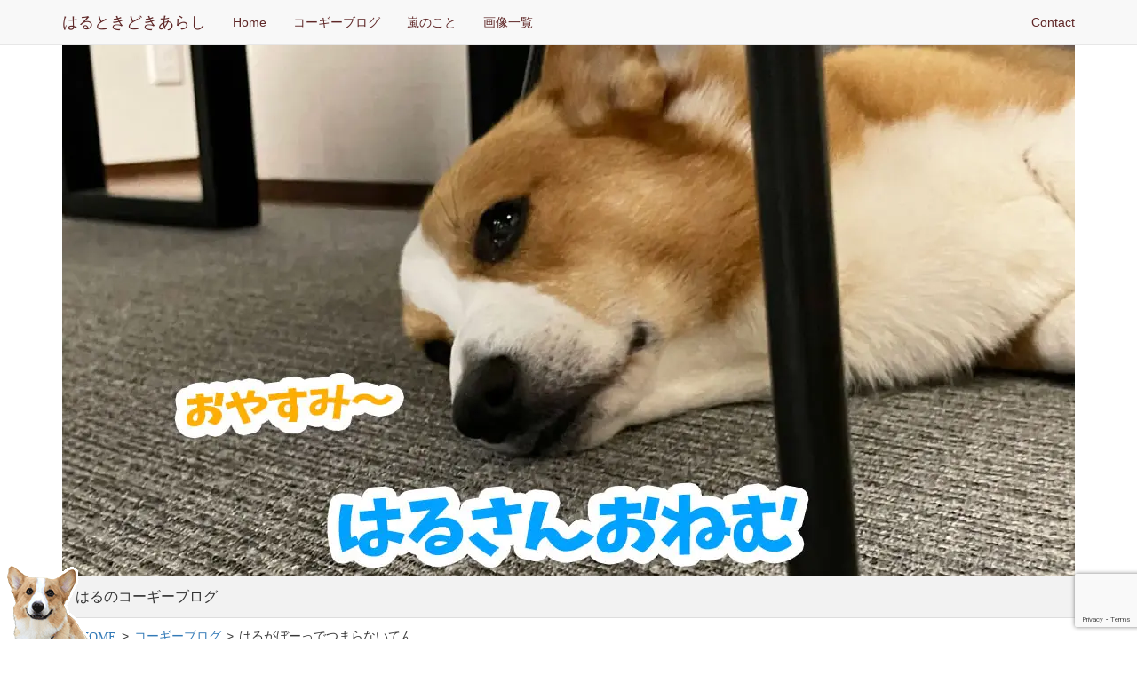

--- FILE ---
content_type: text/html; charset=UTF-8
request_url: https://harunikki.com/2023/11/30/%E3%81%AF%E3%82%8B%E3%81%8C%E3%81%BC%E3%83%BC%E3%81%A3%E3%81%A7%E3%81%A4%E3%81%BE%E3%82%89%E3%81%AA%E3%81%84%E3%81%A6%E3%82%93/
body_size: 17185
content:
<!DOCTYPE html>
<html lang="ja">
  <head>
    	<meta charset="UTF-8" />
	<meta http-equiv="X-UA-Compatible" content="IE=edge">
	<meta name="viewport" content="width=device-width, initial-scale=1">
    <link rel="icon" href="https://harunikki.com/wp-content/themes/harunikki/favicon.ico">
    <title>はるがぼーっでつまらないてん | はるのコーギーブログはるときどきあらし</title>
    <link href="https://harunikki.com/wp-content/themes/harunikki/css/bootstrap.min.css" rel="stylesheet">
    <link href="https://harunikki.com/wp-content/themes/harunikki/css/ie10-viewport-bug-workaround.css" rel="stylesheet">
    <link href="https://harunikki.com/wp-content/themes/harunikki/css/blog.css" rel="stylesheet">
    <link href="https://harunikki.com/wp-content/themes/harunikki/css/navbar-static-top.css" rel="stylesheet">
    <link rel="stylesheet" href="https://harunikki.com/wp-content/themes/harunikki/style.css?ver1.5" type="text/css" />
    <!--[if lt IE 9]><script src="https://harunikki.com/wp-content/themes/harunikki/js/ie8-responsive-file-warning.js"></script><![endif]-->
    <script src="https://harunikki.com/wp-content/themes/harunikki/js/ie-emulation-modes-warning.js"></script>
    <!--[if lt IE 9]>
      <script src="https://harunikki.com/wp-content/themes/harunikki/js/html5shiv.min.js"></script>
      <script src="https://harunikki.com/wp-content/themes/harunikki/js/respond.min.js"></script>
    <![endif]-->
	<link rel="alternate" type="application/rss+xml" title="はるときどきあらし RSS Feed" href="https://harunikki.com/feed/" />
    <script async src="//pagead2.googlesyndication.com/pagead/js/adsbygoogle.js"></script>
<script>
  (adsbygoogle = window.adsbygoogle || []).push({
    google_ad_client: "ca-pub-2401471559629733",
    enable_page_level_ads: true
  });
</script>
    
		<!-- All in One SEO 4.9.2 - aioseo.com -->
	<meta name="description" content="先日の事。 テーブルの下で… ぼーっ。 っとしていたは" />
	<meta name="robots" content="max-image-preview:large" />
	<meta name="author" content="Fumie"/>
	<link rel="canonical" href="https://harunikki.com/2023/11/30/%e3%81%af%e3%82%8b%e3%81%8c%e3%81%bc%e3%83%bc%e3%81%a3%e3%81%a7%e3%81%a4%e3%81%be%e3%82%89%e3%81%aa%e3%81%84%e3%81%a6%e3%82%93/" />
	<meta name="generator" content="All in One SEO (AIOSEO) 4.9.2" />
		<meta property="og:locale" content="ja_JP" />
		<meta property="og:site_name" content="はるときどきあらし" />
		<meta property="og:type" content="article" />
		<meta property="og:title" content="はるがぼーっでつまらないてん | はるのコーギーブログ" />
		<meta property="og:description" content="先日の事。 テーブルの下で… ぼーっ。 っとしていたは" />
		<meta property="og:url" content="https://harunikki.com/2023/11/30/%e3%81%af%e3%82%8b%e3%81%8c%e3%81%bc%e3%83%bc%e3%81%a3%e3%81%a7%e3%81%a4%e3%81%be%e3%82%89%e3%81%aa%e3%81%84%e3%81%a6%e3%82%93/" />
		<meta property="og:image" content="https://harunikki.com/wp-content/uploads/2023/11/img20231130.jpg" />
		<meta property="og:image:secure_url" content="https://harunikki.com/wp-content/uploads/2023/11/img20231130.jpg" />
		<meta property="og:image:width" content="1140" />
		<meta property="og:image:height" content="597" />
		<meta property="article:published_time" content="2023-11-30T11:38:22+00:00" />
		<meta property="article:modified_time" content="2023-11-30T11:38:22+00:00" />
		<meta name="twitter:card" content="summary_large_image" />
		<meta name="twitter:site" content="@haru_corgi" />
		<meta name="twitter:title" content="はるがぼーっでつまらないてん | はるのコーギーブログ" />
		<meta name="twitter:description" content="先日の事。 テーブルの下で… ぼーっ。 っとしていたは" />
		<meta name="twitter:creator" content="@haru_corgi" />
		<meta name="twitter:image" content="https://harunikki.com/wp-content/uploads/2023/11/img20231130.jpg" />
		<script type="application/ld+json" class="aioseo-schema">
			{"@context":"https:\/\/schema.org","@graph":[{"@type":"Article","@id":"https:\/\/harunikki.com\/2023\/11\/30\/%e3%81%af%e3%82%8b%e3%81%8c%e3%81%bc%e3%83%bc%e3%81%a3%e3%81%a7%e3%81%a4%e3%81%be%e3%82%89%e3%81%aa%e3%81%84%e3%81%a6%e3%82%93\/#article","name":"\u306f\u308b\u304c\u307c\u30fc\u3063\u3067\u3064\u307e\u3089\u306a\u3044\u3066\u3093 | \u306f\u308b\u306e\u30b3\u30fc\u30ae\u30fc\u30d6\u30ed\u30b0","headline":"\u306f\u308b\u304c\u307c\u30fc\u3063\u3067\u3064\u307e\u3089\u306a\u3044\u3066\u3093","author":{"@id":"https:\/\/harunikki.com\/author\/fumieumeme\/#author"},"publisher":{"@id":"https:\/\/harunikki.com\/#person"},"image":{"@type":"ImageObject","url":"https:\/\/harunikki.com\/wp-content\/uploads\/2023\/11\/img20231130.jpg","width":1140,"height":597,"caption":"\u306f\u308b\u3055\u3093\u304a\u306d\u3080"},"datePublished":"2023-11-30T20:38:22+09:00","dateModified":"2023-11-30T20:38:22+09:00","inLanguage":"ja","mainEntityOfPage":{"@id":"https:\/\/harunikki.com\/2023\/11\/30\/%e3%81%af%e3%82%8b%e3%81%8c%e3%81%bc%e3%83%bc%e3%81%a3%e3%81%a7%e3%81%a4%e3%81%be%e3%82%89%e3%81%aa%e3%81%84%e3%81%a6%e3%82%93\/#webpage"},"isPartOf":{"@id":"https:\/\/harunikki.com\/2023\/11\/30\/%e3%81%af%e3%82%8b%e3%81%8c%e3%81%bc%e3%83%bc%e3%81%a3%e3%81%a7%e3%81%a4%e3%81%be%e3%82%89%e3%81%aa%e3%81%84%e3%81%a6%e3%82%93\/#webpage"},"articleSection":"\u30b3\u30fc\u30ae\u30fc\u30d6\u30ed\u30b0"},{"@type":"BreadcrumbList","@id":"https:\/\/harunikki.com\/2023\/11\/30\/%e3%81%af%e3%82%8b%e3%81%8c%e3%81%bc%e3%83%bc%e3%81%a3%e3%81%a7%e3%81%a4%e3%81%be%e3%82%89%e3%81%aa%e3%81%84%e3%81%a6%e3%82%93\/#breadcrumblist","itemListElement":[{"@type":"ListItem","@id":"https:\/\/harunikki.com#listItem","position":1,"name":"Home","item":"https:\/\/harunikki.com","nextItem":{"@type":"ListItem","@id":"https:\/\/harunikki.com\/category\/corgi\/#listItem","name":"\u30b3\u30fc\u30ae\u30fc\u30d6\u30ed\u30b0"}},{"@type":"ListItem","@id":"https:\/\/harunikki.com\/category\/corgi\/#listItem","position":2,"name":"\u30b3\u30fc\u30ae\u30fc\u30d6\u30ed\u30b0","item":"https:\/\/harunikki.com\/category\/corgi\/","nextItem":{"@type":"ListItem","@id":"https:\/\/harunikki.com\/2023\/11\/30\/%e3%81%af%e3%82%8b%e3%81%8c%e3%81%bc%e3%83%bc%e3%81%a3%e3%81%a7%e3%81%a4%e3%81%be%e3%82%89%e3%81%aa%e3%81%84%e3%81%a6%e3%82%93\/#listItem","name":"\u306f\u308b\u304c\u307c\u30fc\u3063\u3067\u3064\u307e\u3089\u306a\u3044\u3066\u3093"},"previousItem":{"@type":"ListItem","@id":"https:\/\/harunikki.com#listItem","name":"Home"}},{"@type":"ListItem","@id":"https:\/\/harunikki.com\/2023\/11\/30\/%e3%81%af%e3%82%8b%e3%81%8c%e3%81%bc%e3%83%bc%e3%81%a3%e3%81%a7%e3%81%a4%e3%81%be%e3%82%89%e3%81%aa%e3%81%84%e3%81%a6%e3%82%93\/#listItem","position":3,"name":"\u306f\u308b\u304c\u307c\u30fc\u3063\u3067\u3064\u307e\u3089\u306a\u3044\u3066\u3093","previousItem":{"@type":"ListItem","@id":"https:\/\/harunikki.com\/category\/corgi\/#listItem","name":"\u30b3\u30fc\u30ae\u30fc\u30d6\u30ed\u30b0"}}]},{"@type":"Person","@id":"https:\/\/harunikki.com\/#person","name":"kotsukaryuichi"},{"@type":"Person","@id":"https:\/\/harunikki.com\/author\/fumieumeme\/#author","url":"https:\/\/harunikki.com\/author\/fumieumeme\/","name":"Fumie"},{"@type":"WebPage","@id":"https:\/\/harunikki.com\/2023\/11\/30\/%e3%81%af%e3%82%8b%e3%81%8c%e3%81%bc%e3%83%bc%e3%81%a3%e3%81%a7%e3%81%a4%e3%81%be%e3%82%89%e3%81%aa%e3%81%84%e3%81%a6%e3%82%93\/#webpage","url":"https:\/\/harunikki.com\/2023\/11\/30\/%e3%81%af%e3%82%8b%e3%81%8c%e3%81%bc%e3%83%bc%e3%81%a3%e3%81%a7%e3%81%a4%e3%81%be%e3%82%89%e3%81%aa%e3%81%84%e3%81%a6%e3%82%93\/","name":"\u306f\u308b\u304c\u307c\u30fc\u3063\u3067\u3064\u307e\u3089\u306a\u3044\u3066\u3093 | \u306f\u308b\u306e\u30b3\u30fc\u30ae\u30fc\u30d6\u30ed\u30b0","description":"\u5148\u65e5\u306e\u4e8b\u3002 \u30c6\u30fc\u30d6\u30eb\u306e\u4e0b\u3067\u2026 \u307c\u30fc\u3063\u3002 \u3063\u3068\u3057\u3066\u3044\u305f\u306f","inLanguage":"ja","isPartOf":{"@id":"https:\/\/harunikki.com\/#website"},"breadcrumb":{"@id":"https:\/\/harunikki.com\/2023\/11\/30\/%e3%81%af%e3%82%8b%e3%81%8c%e3%81%bc%e3%83%bc%e3%81%a3%e3%81%a7%e3%81%a4%e3%81%be%e3%82%89%e3%81%aa%e3%81%84%e3%81%a6%e3%82%93\/#breadcrumblist"},"author":{"@id":"https:\/\/harunikki.com\/author\/fumieumeme\/#author"},"creator":{"@id":"https:\/\/harunikki.com\/author\/fumieumeme\/#author"},"image":{"@type":"ImageObject","url":"https:\/\/harunikki.com\/wp-content\/uploads\/2023\/11\/img20231130.jpg","@id":"https:\/\/harunikki.com\/2023\/11\/30\/%e3%81%af%e3%82%8b%e3%81%8c%e3%81%bc%e3%83%bc%e3%81%a3%e3%81%a7%e3%81%a4%e3%81%be%e3%82%89%e3%81%aa%e3%81%84%e3%81%a6%e3%82%93\/#mainImage","width":1140,"height":597,"caption":"\u306f\u308b\u3055\u3093\u304a\u306d\u3080"},"primaryImageOfPage":{"@id":"https:\/\/harunikki.com\/2023\/11\/30\/%e3%81%af%e3%82%8b%e3%81%8c%e3%81%bc%e3%83%bc%e3%81%a3%e3%81%a7%e3%81%a4%e3%81%be%e3%82%89%e3%81%aa%e3%81%84%e3%81%a6%e3%82%93\/#mainImage"},"datePublished":"2023-11-30T20:38:22+09:00","dateModified":"2023-11-30T20:38:22+09:00"},{"@type":"WebSite","@id":"https:\/\/harunikki.com\/#website","url":"https:\/\/harunikki.com\/","name":"\u306f\u308b\u3068\u304d\u3069\u304d\u3042\u3089\u3057","description":"\u306f\u308b\u306e\u30b3\u30fc\u30ae\u30fc\u30d6\u30ed\u30b0","inLanguage":"ja","publisher":{"@id":"https:\/\/harunikki.com\/#person"}}]}
		</script>
		<!-- All in One SEO -->

<link rel='dns-prefetch' href='//translate.google.com' />
<link rel="alternate" type="application/rss+xml" title="はるときどきあらし &raquo; はるがぼーっでつまらないてん のコメントのフィード" href="https://harunikki.com/2023/11/30/%e3%81%af%e3%82%8b%e3%81%8c%e3%81%bc%e3%83%bc%e3%81%a3%e3%81%a7%e3%81%a4%e3%81%be%e3%82%89%e3%81%aa%e3%81%84%e3%81%a6%e3%82%93/feed/" />
<link rel="alternate" title="oEmbed (JSON)" type="application/json+oembed" href="https://harunikki.com/wp-json/oembed/1.0/embed?url=https%3A%2F%2Fharunikki.com%2F2023%2F11%2F30%2F%25e3%2581%25af%25e3%2582%258b%25e3%2581%258c%25e3%2581%25bc%25e3%2583%25bc%25e3%2581%25a3%25e3%2581%25a7%25e3%2581%25a4%25e3%2581%25be%25e3%2582%2589%25e3%2581%25aa%25e3%2581%2584%25e3%2581%25a6%25e3%2582%2593%2F" />
<link rel="alternate" title="oEmbed (XML)" type="text/xml+oembed" href="https://harunikki.com/wp-json/oembed/1.0/embed?url=https%3A%2F%2Fharunikki.com%2F2023%2F11%2F30%2F%25e3%2581%25af%25e3%2582%258b%25e3%2581%258c%25e3%2581%25bc%25e3%2583%25bc%25e3%2581%25a3%25e3%2581%25a7%25e3%2581%25a4%25e3%2581%25be%25e3%2582%2589%25e3%2581%25aa%25e3%2581%2584%25e3%2581%25a6%25e3%2582%2593%2F&#038;format=xml" />
<style id='wp-img-auto-sizes-contain-inline-css' type='text/css'>
img:is([sizes=auto i],[sizes^="auto," i]){contain-intrinsic-size:3000px 1500px}
/*# sourceURL=wp-img-auto-sizes-contain-inline-css */
</style>
<style id='wp-emoji-styles-inline-css' type='text/css'>

	img.wp-smiley, img.emoji {
		display: inline !important;
		border: none !important;
		box-shadow: none !important;
		height: 1em !important;
		width: 1em !important;
		margin: 0 0.07em !important;
		vertical-align: -0.1em !important;
		background: none !important;
		padding: 0 !important;
	}
/*# sourceURL=wp-emoji-styles-inline-css */
</style>
<style id='wp-block-library-inline-css' type='text/css'>
:root{--wp-block-synced-color:#7a00df;--wp-block-synced-color--rgb:122,0,223;--wp-bound-block-color:var(--wp-block-synced-color);--wp-editor-canvas-background:#ddd;--wp-admin-theme-color:#007cba;--wp-admin-theme-color--rgb:0,124,186;--wp-admin-theme-color-darker-10:#006ba1;--wp-admin-theme-color-darker-10--rgb:0,107,160.5;--wp-admin-theme-color-darker-20:#005a87;--wp-admin-theme-color-darker-20--rgb:0,90,135;--wp-admin-border-width-focus:2px}@media (min-resolution:192dpi){:root{--wp-admin-border-width-focus:1.5px}}.wp-element-button{cursor:pointer}:root .has-very-light-gray-background-color{background-color:#eee}:root .has-very-dark-gray-background-color{background-color:#313131}:root .has-very-light-gray-color{color:#eee}:root .has-very-dark-gray-color{color:#313131}:root .has-vivid-green-cyan-to-vivid-cyan-blue-gradient-background{background:linear-gradient(135deg,#00d084,#0693e3)}:root .has-purple-crush-gradient-background{background:linear-gradient(135deg,#34e2e4,#4721fb 50%,#ab1dfe)}:root .has-hazy-dawn-gradient-background{background:linear-gradient(135deg,#faaca8,#dad0ec)}:root .has-subdued-olive-gradient-background{background:linear-gradient(135deg,#fafae1,#67a671)}:root .has-atomic-cream-gradient-background{background:linear-gradient(135deg,#fdd79a,#004a59)}:root .has-nightshade-gradient-background{background:linear-gradient(135deg,#330968,#31cdcf)}:root .has-midnight-gradient-background{background:linear-gradient(135deg,#020381,#2874fc)}:root{--wp--preset--font-size--normal:16px;--wp--preset--font-size--huge:42px}.has-regular-font-size{font-size:1em}.has-larger-font-size{font-size:2.625em}.has-normal-font-size{font-size:var(--wp--preset--font-size--normal)}.has-huge-font-size{font-size:var(--wp--preset--font-size--huge)}.has-text-align-center{text-align:center}.has-text-align-left{text-align:left}.has-text-align-right{text-align:right}.has-fit-text{white-space:nowrap!important}#end-resizable-editor-section{display:none}.aligncenter{clear:both}.items-justified-left{justify-content:flex-start}.items-justified-center{justify-content:center}.items-justified-right{justify-content:flex-end}.items-justified-space-between{justify-content:space-between}.screen-reader-text{border:0;clip-path:inset(50%);height:1px;margin:-1px;overflow:hidden;padding:0;position:absolute;width:1px;word-wrap:normal!important}.screen-reader-text:focus{background-color:#ddd;clip-path:none;color:#444;display:block;font-size:1em;height:auto;left:5px;line-height:normal;padding:15px 23px 14px;text-decoration:none;top:5px;width:auto;z-index:100000}html :where(.has-border-color){border-style:solid}html :where([style*=border-top-color]){border-top-style:solid}html :where([style*=border-right-color]){border-right-style:solid}html :where([style*=border-bottom-color]){border-bottom-style:solid}html :where([style*=border-left-color]){border-left-style:solid}html :where([style*=border-width]){border-style:solid}html :where([style*=border-top-width]){border-top-style:solid}html :where([style*=border-right-width]){border-right-style:solid}html :where([style*=border-bottom-width]){border-bottom-style:solid}html :where([style*=border-left-width]){border-left-style:solid}html :where(img[class*=wp-image-]){height:auto;max-width:100%}:where(figure){margin:0 0 1em}html :where(.is-position-sticky){--wp-admin--admin-bar--position-offset:var(--wp-admin--admin-bar--height,0px)}@media screen and (max-width:600px){html :where(.is-position-sticky){--wp-admin--admin-bar--position-offset:0px}}

/*# sourceURL=wp-block-library-inline-css */
</style><style id='global-styles-inline-css' type='text/css'>
:root{--wp--preset--aspect-ratio--square: 1;--wp--preset--aspect-ratio--4-3: 4/3;--wp--preset--aspect-ratio--3-4: 3/4;--wp--preset--aspect-ratio--3-2: 3/2;--wp--preset--aspect-ratio--2-3: 2/3;--wp--preset--aspect-ratio--16-9: 16/9;--wp--preset--aspect-ratio--9-16: 9/16;--wp--preset--color--black: #000000;--wp--preset--color--cyan-bluish-gray: #abb8c3;--wp--preset--color--white: #ffffff;--wp--preset--color--pale-pink: #f78da7;--wp--preset--color--vivid-red: #cf2e2e;--wp--preset--color--luminous-vivid-orange: #ff6900;--wp--preset--color--luminous-vivid-amber: #fcb900;--wp--preset--color--light-green-cyan: #7bdcb5;--wp--preset--color--vivid-green-cyan: #00d084;--wp--preset--color--pale-cyan-blue: #8ed1fc;--wp--preset--color--vivid-cyan-blue: #0693e3;--wp--preset--color--vivid-purple: #9b51e0;--wp--preset--gradient--vivid-cyan-blue-to-vivid-purple: linear-gradient(135deg,rgb(6,147,227) 0%,rgb(155,81,224) 100%);--wp--preset--gradient--light-green-cyan-to-vivid-green-cyan: linear-gradient(135deg,rgb(122,220,180) 0%,rgb(0,208,130) 100%);--wp--preset--gradient--luminous-vivid-amber-to-luminous-vivid-orange: linear-gradient(135deg,rgb(252,185,0) 0%,rgb(255,105,0) 100%);--wp--preset--gradient--luminous-vivid-orange-to-vivid-red: linear-gradient(135deg,rgb(255,105,0) 0%,rgb(207,46,46) 100%);--wp--preset--gradient--very-light-gray-to-cyan-bluish-gray: linear-gradient(135deg,rgb(238,238,238) 0%,rgb(169,184,195) 100%);--wp--preset--gradient--cool-to-warm-spectrum: linear-gradient(135deg,rgb(74,234,220) 0%,rgb(151,120,209) 20%,rgb(207,42,186) 40%,rgb(238,44,130) 60%,rgb(251,105,98) 80%,rgb(254,248,76) 100%);--wp--preset--gradient--blush-light-purple: linear-gradient(135deg,rgb(255,206,236) 0%,rgb(152,150,240) 100%);--wp--preset--gradient--blush-bordeaux: linear-gradient(135deg,rgb(254,205,165) 0%,rgb(254,45,45) 50%,rgb(107,0,62) 100%);--wp--preset--gradient--luminous-dusk: linear-gradient(135deg,rgb(255,203,112) 0%,rgb(199,81,192) 50%,rgb(65,88,208) 100%);--wp--preset--gradient--pale-ocean: linear-gradient(135deg,rgb(255,245,203) 0%,rgb(182,227,212) 50%,rgb(51,167,181) 100%);--wp--preset--gradient--electric-grass: linear-gradient(135deg,rgb(202,248,128) 0%,rgb(113,206,126) 100%);--wp--preset--gradient--midnight: linear-gradient(135deg,rgb(2,3,129) 0%,rgb(40,116,252) 100%);--wp--preset--font-size--small: 13px;--wp--preset--font-size--medium: 20px;--wp--preset--font-size--large: 36px;--wp--preset--font-size--x-large: 42px;--wp--preset--spacing--20: 0.44rem;--wp--preset--spacing--30: 0.67rem;--wp--preset--spacing--40: 1rem;--wp--preset--spacing--50: 1.5rem;--wp--preset--spacing--60: 2.25rem;--wp--preset--spacing--70: 3.38rem;--wp--preset--spacing--80: 5.06rem;--wp--preset--shadow--natural: 6px 6px 9px rgba(0, 0, 0, 0.2);--wp--preset--shadow--deep: 12px 12px 50px rgba(0, 0, 0, 0.4);--wp--preset--shadow--sharp: 6px 6px 0px rgba(0, 0, 0, 0.2);--wp--preset--shadow--outlined: 6px 6px 0px -3px rgb(255, 255, 255), 6px 6px rgb(0, 0, 0);--wp--preset--shadow--crisp: 6px 6px 0px rgb(0, 0, 0);}:where(.is-layout-flex){gap: 0.5em;}:where(.is-layout-grid){gap: 0.5em;}body .is-layout-flex{display: flex;}.is-layout-flex{flex-wrap: wrap;align-items: center;}.is-layout-flex > :is(*, div){margin: 0;}body .is-layout-grid{display: grid;}.is-layout-grid > :is(*, div){margin: 0;}:where(.wp-block-columns.is-layout-flex){gap: 2em;}:where(.wp-block-columns.is-layout-grid){gap: 2em;}:where(.wp-block-post-template.is-layout-flex){gap: 1.25em;}:where(.wp-block-post-template.is-layout-grid){gap: 1.25em;}.has-black-color{color: var(--wp--preset--color--black) !important;}.has-cyan-bluish-gray-color{color: var(--wp--preset--color--cyan-bluish-gray) !important;}.has-white-color{color: var(--wp--preset--color--white) !important;}.has-pale-pink-color{color: var(--wp--preset--color--pale-pink) !important;}.has-vivid-red-color{color: var(--wp--preset--color--vivid-red) !important;}.has-luminous-vivid-orange-color{color: var(--wp--preset--color--luminous-vivid-orange) !important;}.has-luminous-vivid-amber-color{color: var(--wp--preset--color--luminous-vivid-amber) !important;}.has-light-green-cyan-color{color: var(--wp--preset--color--light-green-cyan) !important;}.has-vivid-green-cyan-color{color: var(--wp--preset--color--vivid-green-cyan) !important;}.has-pale-cyan-blue-color{color: var(--wp--preset--color--pale-cyan-blue) !important;}.has-vivid-cyan-blue-color{color: var(--wp--preset--color--vivid-cyan-blue) !important;}.has-vivid-purple-color{color: var(--wp--preset--color--vivid-purple) !important;}.has-black-background-color{background-color: var(--wp--preset--color--black) !important;}.has-cyan-bluish-gray-background-color{background-color: var(--wp--preset--color--cyan-bluish-gray) !important;}.has-white-background-color{background-color: var(--wp--preset--color--white) !important;}.has-pale-pink-background-color{background-color: var(--wp--preset--color--pale-pink) !important;}.has-vivid-red-background-color{background-color: var(--wp--preset--color--vivid-red) !important;}.has-luminous-vivid-orange-background-color{background-color: var(--wp--preset--color--luminous-vivid-orange) !important;}.has-luminous-vivid-amber-background-color{background-color: var(--wp--preset--color--luminous-vivid-amber) !important;}.has-light-green-cyan-background-color{background-color: var(--wp--preset--color--light-green-cyan) !important;}.has-vivid-green-cyan-background-color{background-color: var(--wp--preset--color--vivid-green-cyan) !important;}.has-pale-cyan-blue-background-color{background-color: var(--wp--preset--color--pale-cyan-blue) !important;}.has-vivid-cyan-blue-background-color{background-color: var(--wp--preset--color--vivid-cyan-blue) !important;}.has-vivid-purple-background-color{background-color: var(--wp--preset--color--vivid-purple) !important;}.has-black-border-color{border-color: var(--wp--preset--color--black) !important;}.has-cyan-bluish-gray-border-color{border-color: var(--wp--preset--color--cyan-bluish-gray) !important;}.has-white-border-color{border-color: var(--wp--preset--color--white) !important;}.has-pale-pink-border-color{border-color: var(--wp--preset--color--pale-pink) !important;}.has-vivid-red-border-color{border-color: var(--wp--preset--color--vivid-red) !important;}.has-luminous-vivid-orange-border-color{border-color: var(--wp--preset--color--luminous-vivid-orange) !important;}.has-luminous-vivid-amber-border-color{border-color: var(--wp--preset--color--luminous-vivid-amber) !important;}.has-light-green-cyan-border-color{border-color: var(--wp--preset--color--light-green-cyan) !important;}.has-vivid-green-cyan-border-color{border-color: var(--wp--preset--color--vivid-green-cyan) !important;}.has-pale-cyan-blue-border-color{border-color: var(--wp--preset--color--pale-cyan-blue) !important;}.has-vivid-cyan-blue-border-color{border-color: var(--wp--preset--color--vivid-cyan-blue) !important;}.has-vivid-purple-border-color{border-color: var(--wp--preset--color--vivid-purple) !important;}.has-vivid-cyan-blue-to-vivid-purple-gradient-background{background: var(--wp--preset--gradient--vivid-cyan-blue-to-vivid-purple) !important;}.has-light-green-cyan-to-vivid-green-cyan-gradient-background{background: var(--wp--preset--gradient--light-green-cyan-to-vivid-green-cyan) !important;}.has-luminous-vivid-amber-to-luminous-vivid-orange-gradient-background{background: var(--wp--preset--gradient--luminous-vivid-amber-to-luminous-vivid-orange) !important;}.has-luminous-vivid-orange-to-vivid-red-gradient-background{background: var(--wp--preset--gradient--luminous-vivid-orange-to-vivid-red) !important;}.has-very-light-gray-to-cyan-bluish-gray-gradient-background{background: var(--wp--preset--gradient--very-light-gray-to-cyan-bluish-gray) !important;}.has-cool-to-warm-spectrum-gradient-background{background: var(--wp--preset--gradient--cool-to-warm-spectrum) !important;}.has-blush-light-purple-gradient-background{background: var(--wp--preset--gradient--blush-light-purple) !important;}.has-blush-bordeaux-gradient-background{background: var(--wp--preset--gradient--blush-bordeaux) !important;}.has-luminous-dusk-gradient-background{background: var(--wp--preset--gradient--luminous-dusk) !important;}.has-pale-ocean-gradient-background{background: var(--wp--preset--gradient--pale-ocean) !important;}.has-electric-grass-gradient-background{background: var(--wp--preset--gradient--electric-grass) !important;}.has-midnight-gradient-background{background: var(--wp--preset--gradient--midnight) !important;}.has-small-font-size{font-size: var(--wp--preset--font-size--small) !important;}.has-medium-font-size{font-size: var(--wp--preset--font-size--medium) !important;}.has-large-font-size{font-size: var(--wp--preset--font-size--large) !important;}.has-x-large-font-size{font-size: var(--wp--preset--font-size--x-large) !important;}
/*# sourceURL=global-styles-inline-css */
</style>

<style id='classic-theme-styles-inline-css' type='text/css'>
/*! This file is auto-generated */
.wp-block-button__link{color:#fff;background-color:#32373c;border-radius:9999px;box-shadow:none;text-decoration:none;padding:calc(.667em + 2px) calc(1.333em + 2px);font-size:1.125em}.wp-block-file__button{background:#32373c;color:#fff;text-decoration:none}
/*# sourceURL=/wp-includes/css/classic-themes.min.css */
</style>
<link rel='stylesheet' id='contact-form-7-css' href='https://harunikki.com/wp-content/plugins/contact-form-7/includes/css/styles.css?ver=6.1.4' type='text/css' media='all' />
<link rel='stylesheet' id='google-language-translator-css' href='https://harunikki.com/wp-content/plugins/google-language-translator/css/style.css?ver=6.0.20' type='text/css' media='' />
<link rel='stylesheet' id='glt-toolbar-styles-css' href='https://harunikki.com/wp-content/plugins/google-language-translator/css/toolbar.css?ver=6.0.20' type='text/css' media='' />
<script type="text/javascript" src="https://harunikki.com/wp-includes/js/jquery/jquery.min.js?ver=3.7.1" id="jquery-core-js"></script>
<script type="text/javascript" src="https://harunikki.com/wp-includes/js/jquery/jquery-migrate.min.js?ver=3.4.1" id="jquery-migrate-js"></script>
<link rel="https://api.w.org/" href="https://harunikki.com/wp-json/" /><link rel="alternate" title="JSON" type="application/json" href="https://harunikki.com/wp-json/wp/v2/posts/27156" /><link rel="EditURI" type="application/rsd+xml" title="RSD" href="https://harunikki.com/xmlrpc.php?rsd" />
<link rel='shortlink' href='https://harunikki.com/?p=27156' />
<style>#google_language_translator{width:auto!important;}div.skiptranslate.goog-te-gadget{display:inline!important;}.goog-tooltip{display: none!important;}.goog-tooltip:hover{display: none!important;}.goog-text-highlight{background-color:transparent!important;border:none!important;box-shadow:none!important;}#google_language_translator select.goog-te-combo{color:#32373c;}#flags{display:none;}div.skiptranslate{display:none!important;}body{top:0px!important;}#goog-gt-{display:none!important;}font font{background-color:transparent!important;box-shadow:none!important;position:initial!important;}#glt-translate-trigger{bottom:auto;top:0;}.tool-container.tool-top{top:50px!important;bottom:auto!important;}.tool-container.tool-top .arrow{border-color:transparent transparent #d0cbcb; top:-14px;}#glt-translate-trigger > span{color:#ff9d00;}#glt-translate-trigger{background:#f7ead7;}.goog-te-gadget .goog-te-combo{width:100%;}</style><link rel="icon" href="/favicon.ico">
<link rel="apple-touch-icon" sizes="192x192" href="/apple-touch-icon.png">
<meta name="apple-mobile-web-app-title" content="コーギーブログ">

  </head>
  <body class="wp-singular post-template-default single single-post postid-27156 single-format-standard wp-theme-harunikki">
   <!--・-->
 
          <nav class="navbar navbar-default navbar-static-top">
          <div class="container">
            <div class="navbar-header">
              <button type="button" class="navbar-toggle collapsed" data-toggle="collapse" data-target="#navbar" aria-expanded="false" aria-controls="navbar">
                <span class="sr-only">Toggle navigation</span>
                <span class="icon-bar"></span>
                <span class="icon-bar"></span>
                <span class="icon-bar"></span>
              </button>
              <a class="navbar-brand" href="/">はるときどきあらし</a>
            </div>
            <div id="navbar" class="navbar-collapse collapse">
              <ul class="nav navbar-nav">
                <li><a href="/">Home</a></li>
                <li><a href="/category/corgi/">コーギーブログ</a></li>
                <li><a href="/category/arashi/">嵐のこと</a></li>
                <li><a href="/images/">画像一覧</a></li>
                              </ul>
              <ul class="nav navbar-nav navbar-right">
                <li><a href="/contact/">Contact</a></li>
                
              </ul>
            </div><!--/.nav-collapse -->
          </div>
        </nav>
        <div class="container">
          <div class="blog-header row header_h1 single_page">
          <img width="1140" height="597" src="https://harunikki.com/wp-content/uploads/2023/11/img20231130.jpg" class="attachment-full size-full wp-post-image" alt="はるさんおねむ" decoding="async" fetchpriority="high" srcset="https://harunikki.com/wp-content/uploads/2023/11/img20231130.jpg 1140w, https://harunikki.com/wp-content/uploads/2023/11/img20231130-300x157.jpg 300w, https://harunikki.com/wp-content/uploads/2023/11/img20231130-1024x536.jpg 1024w, https://harunikki.com/wp-content/uploads/2023/11/img20231130-768x402.jpg 768w" sizes="(max-width: 1140px) 100vw, 1140px" />            <h1 class="blog_title"><a href="/">はるのコーギーブログ</a></h1>
          </div>

          <div id="breadcrumb" class="clearfix"><ul><li itemscope itemtype="http://data-vocabulary.org/Breadcrumb"><a href="https://harunikki.com/" itemprop="url"><span itemprop="title" class="glyphicon glyphicon-home">HOME</span></a></li><li>&gt;</li><li itemscope itemtype="http://data-vocabulary.org/Breadcrumb"><a href="https://harunikki.com/category/corgi/" itemprop="url"><span itemprop="title">コーギーブログ</span></a></li><li>&gt;</li><li>はるがぼーっでつまらないてん</li></ul></div>      <div class="row">
        <div class="col-sm-12 col-md-9 blog-main">
          <div class="content_wrap" > 
									<div class="content"> 
				<h2 class="content_title">はるがぼーっでつまらないてん</h2>
				<span class="date glyphicon glyphicon-time">2023年11月30日</span>
				<p class="pb5em">はるのコーギーブログへようこそ。</p>
			

<p>先日の事。</p>
<p>&nbsp;</p>
<p>テーブルの下で…</p>
<p>&nbsp;</p>
<p><img decoding="async" class="alignnone size-full wp-image-27157" src="https://harunikki.com/wp-content/uploads/2023/11/phonto-13-scaled.jpeg" alt="" width="2560" height="1920" srcset="https://harunikki.com/wp-content/uploads/2023/11/phonto-13-scaled.jpeg 2560w, https://harunikki.com/wp-content/uploads/2023/11/phonto-13-300x225.jpeg 300w, https://harunikki.com/wp-content/uploads/2023/11/phonto-13-1024x768.jpeg 1024w, https://harunikki.com/wp-content/uploads/2023/11/phonto-13-768x576.jpeg 768w, https://harunikki.com/wp-content/uploads/2023/11/phonto-13-1536x1152.jpeg 1536w, https://harunikki.com/wp-content/uploads/2023/11/phonto-13-2048x1536.jpeg 2048w" sizes="(max-width: 2560px) 100vw, 2560px" /></p>
<p>&nbsp;</p>
<p>ぼーっ。</p>
<p>&nbsp;</p>
<p>っとしていたはるさん&#x1f436;</p>
<p>&nbsp;</p>
<p>&nbsp;</p>
<p>&nbsp;</p>
<p>そこへやってきた…</p>
<p>&nbsp;</p>
<p><img decoding="async" class="alignnone size-full wp-image-27158" src="https://harunikki.com/wp-content/uploads/2023/11/phonto-14-scaled.jpeg" alt="" width="2560" height="1920" srcset="https://harunikki.com/wp-content/uploads/2023/11/phonto-14-scaled.jpeg 2560w, https://harunikki.com/wp-content/uploads/2023/11/phonto-14-300x225.jpeg 300w, https://harunikki.com/wp-content/uploads/2023/11/phonto-14-1024x768.jpeg 1024w, https://harunikki.com/wp-content/uploads/2023/11/phonto-14-768x576.jpeg 768w, https://harunikki.com/wp-content/uploads/2023/11/phonto-14-1536x1152.jpeg 1536w, https://harunikki.com/wp-content/uploads/2023/11/phonto-14-2048x1536.jpeg 2048w" sizes="(max-width: 2560px) 100vw, 2560px" /></p>
<p>&nbsp;</p>
<p>てんてん&#x1f436;</p>
<p>&nbsp;</p>
<p><img loading="lazy" decoding="async" class="alignnone size-full wp-image-27159" src="https://harunikki.com/wp-content/uploads/2023/11/phonto-15-scaled.jpeg" alt="" width="2560" height="1920" srcset="https://harunikki.com/wp-content/uploads/2023/11/phonto-15-scaled.jpeg 2560w, https://harunikki.com/wp-content/uploads/2023/11/phonto-15-300x225.jpeg 300w, https://harunikki.com/wp-content/uploads/2023/11/phonto-15-1024x768.jpeg 1024w, https://harunikki.com/wp-content/uploads/2023/11/phonto-15-768x576.jpeg 768w, https://harunikki.com/wp-content/uploads/2023/11/phonto-15-1536x1152.jpeg 1536w, https://harunikki.com/wp-content/uploads/2023/11/phonto-15-2048x1536.jpeg 2048w" sizes="auto, (max-width: 2560px) 100vw, 2560px" /></p>
<p>&nbsp;</p>
<p>にいにが起きてくれないので、</p>
<p>&nbsp;</p>
<p>ご不満&#x1f605;</p>
<p>&nbsp;</p>
<p>&nbsp;</p>
<p>&nbsp;</p>
<p>にいに。</p>
<p>&nbsp;</p>
<p>眠いみたいだから…</p>
<p>&nbsp;</p>
<p><img loading="lazy" decoding="async" class="alignnone size-full wp-image-27160" src="https://harunikki.com/wp-content/uploads/2023/11/phonto-16-scaled.jpeg" alt="" width="2560" height="1920" srcset="https://harunikki.com/wp-content/uploads/2023/11/phonto-16-scaled.jpeg 2560w, https://harunikki.com/wp-content/uploads/2023/11/phonto-16-300x225.jpeg 300w, https://harunikki.com/wp-content/uploads/2023/11/phonto-16-1024x768.jpeg 1024w, https://harunikki.com/wp-content/uploads/2023/11/phonto-16-768x576.jpeg 768w, https://harunikki.com/wp-content/uploads/2023/11/phonto-16-1536x1152.jpeg 1536w, https://harunikki.com/wp-content/uploads/2023/11/phonto-16-2048x1536.jpeg 2048w" sizes="auto, (max-width: 2560px) 100vw, 2560px" /></p>
<p>&nbsp;</p>
<p>起きたら、</p>
<p>&nbsp;</p>
<p>遊んでもらいましょ&#x2763;&#xfe0f;</p>
<p>&nbsp;</p>
<p>&nbsp;</p>
<p>&nbsp;</p>
<p class="text_center" style="color: #ff00ff;">いつも読んでくれてありがとうございます。<br />ランキングに参加中ですｖ(*´∀｀*)ｖ<br /><br />はるのバナーをポチッとして応援してくれると嬉しいです。<br />お願いします　ฅU•ﻌ•Uฅﾜﾝ</p>

				<div class="blogmura" id="post_blogmura">
				<a href="https://dog.blogmura.com/corgi/ranking.html?p_cid=10809566" target="_blank" onclick="ga('send', 'event', 'blog_end_post', 'click', 'ブログ村_記事');"><img src="/wp-content/themes/harunikki/images/haru01.jpg" alt="ブログランキング・にほんブログ村へ" /></a><br /><!-- <a href="//dog.blogmura.com/corgi/ranking.html" target="_blank">1日1回ポチッと押してはるを応援していただけると嬉しいです。</a> -->
				</div>

				<br /><br /><br /><br />
				<div class="share_buttons">
				<!-- <p>お友達にはるを紹介して頂けると嬉しいです</p> -->
					<a class="button-link opensub" id="facebook" href="http://www.facebook.com/sharer.php?u=https%3A%2F%2Fharunikki.com%2F2023%2F11%2F30%2F%25e3%2581%25af%25e3%2582%258b%25e3%2581%258c%25e3%2581%25bc%25e3%2583%25bc%25e3%2581%25a3%25e3%2581%25a7%25e3%2581%25a4%25e3%2581%25be%25e3%2582%2589%25e3%2581%25aa%25e3%2581%2584%25e3%2581%25a6%25e3%2582%2593%2F&amp;t=%E3%81%AF%E3%82%8B%E3%81%8C%E3%81%BC%E3%83%BC%E3%81%A3%E3%81%A7%E3%81%A4%E3%81%BE%E3%82%89%E3%81%AA%E3%81%84%E3%81%A6%E3%82%93" target="_blank" title="Facebookで共有">
					<img src="https://harunikki.com/wp-content/themes/harunikki/images/facebook.png" alt="facebook" >
					</a>
					<a class="button-link opensub" id="twitter" href="http://twitter.com/intent/tweet?text=%E3%81%AF%E3%82%8B%E3%81%8C%E3%81%BC%E3%83%BC%E3%81%A3%E3%81%A7%E3%81%A4%E3%81%BE%E3%82%89%E3%81%AA%E3%81%84%E3%81%A6%E3%82%93&amp;https%3A%2F%2Fharunikki.com%2F2023%2F11%2F30%2F%25e3%2581%25af%25e3%2582%258b%25e3%2581%258c%25e3%2581%25bc%25e3%2583%25bc%25e3%2581%25a3%25e3%2581%25a7%25e3%2581%25a4%25e3%2581%25be%25e3%2582%2589%25e3%2581%25aa%25e3%2581%2584%25e3%2581%25a6%25e3%2582%2593%2F&amp;url=https%3A%2F%2Fharunikki.com%2F2023%2F11%2F30%2F%25e3%2581%25af%25e3%2582%258b%25e3%2581%258c%25e3%2581%25bc%25e3%2583%25bc%25e3%2581%25a3%25e3%2581%25a7%25e3%2581%25a4%25e3%2581%25be%25e3%2582%2589%25e3%2581%25aa%25e3%2581%2584%25e3%2581%25a6%25e3%2582%2593%2F" target="_blank" title="Twitterで共有"><img src="https://harunikki.com/wp-content/themes/harunikki/images/twitter.png" alt="twitter" >
					</a>
					<a class="button-link opensub" id="ggl-plus" href="https://plus.google.com/share?url=https%3A%2F%2Fharunikki.com%2F2023%2F11%2F30%2F%25e3%2581%25af%25e3%2582%258b%25e3%2581%258c%25e3%2581%25bc%25e3%2583%25bc%25e3%2581%25a3%25e3%2581%25a7%25e3%2581%25a4%25e3%2581%25be%25e3%2582%2589%25e3%2581%25aa%25e3%2581%2584%25e3%2581%25a6%25e3%2582%2593%2F" target="_blank" title="Google+で共有">
					<img src="https://harunikki.com/wp-content/themes/harunikki/images/google.png" alt="google" >
					</a>
				</div>
			</div>
								<nav>
            <ul class="pager row">
            <li class="col-xs-6"><a href="https://harunikki.com/2023/11/29/%e3%81%af%e3%82%8b%e3%81%a6%e3%82%93%e3%81%af%e3%81%97%e3%82%8b/" rel="prev"><< はるてんはしる</a></li>
            <li class="col-xs-6"><a href="https://harunikki.com/2023/12/01/%e3%81%af%e3%82%8b%e4%b9%85%e3%81%97%e3%81%b6%e3%82%8a%e3%81%a6%e3%82%93%e5%88%9d%e3%82%81%e3%81%a6%e3%81%ae%e5%85%ac%e5%9c%92/" rel="next">はる久しぶりてん初めての公園 >></a></li>
            </ul>
          </nav>
          <div class="adsense">
          <script async src="//pagead2.googlesyndication.com/pagead/js/adsbygoogle.js"></script>
<!-- はる日記サイドバー002 -->
<ins class="adsbygoogle"
     style="display:inline-block;width:300px;height:250px"
     data-ad-client="ca-pub-2401471559629733"
     data-ad-slot="1214320580"></ins>
<script>
(adsbygoogle = window.adsbygoogle || []).push({});
</script>
<script async src="//pagead2.googlesyndication.com/pagead/js/adsbygoogle.js"></script>
<!-- はる日記サイドバー002 -->
<ins class="adsbygoogle"
     style="display:inline-block;width:300px;height:250px"
     data-ad-client="ca-pub-2401471559629733"
     data-ad-slot="1214320580"></ins>
<script>
(adsbygoogle = window.adsbygoogle || []).push({});
</script>
          </div>

						</div>
        </div><!-- /.blog-main -->
        <div id="side" class="col-sm-12 col-md-3 blog-sidebar">
<div class="blogmura">
<a href="https://dog.blogmura.com/corgi/ranking/in?p_cid=10809566" target="_blank" onclick="ga('send', 'event', 'blog_mura_side', 'click', 'ブログ村_サイドバー');"><img src="/wp-content/themes/harunikki/images/haru01.jpg" alt="ブログランキング・にほんブログ村へ" /></a><br /><a href="https://dog.blogmura.com/corgi/ranking/in?p_cid=10809566" target="_blank"></a>
</div>
	<div class="profile">
		<img src="https://harunikki.com/wp-content/themes/harunikki/images/haru001.jpg" alt="はる">
		<p>はる 13歳<br />誕生日：2012/12/6<br />ウェルシュ コーギー ペンブローク<br /><a href="https://twitter.com/haru_corgi" target="_blank" onclick="ga('send', 'event', 'twitter', 'click', 'twitterアカウント');"><img src="https://harunikki.com/wp-content/themes/harunikki/images/twitter_logo.png" class="twitter_img" alt="twitter"> @haru_corgi</a>
        </p>
	</div>
    <div class="widget-area">
        <ul>
            <li class="widget-container"><h3>最近の投稿</h3>	<ul class="dpe-flexible-posts">
			<li id="post-35171" class="post-35171 post type-post status-publish format-standard has-post-thumbnail hentry category-corgi">
			<a href="https://harunikki.com/2026/01/20/%e3%81%af%e3%82%8b%e3%81%a6%e3%82%93%e3%81%ab%e6%96%b0%e8%aa%bf%e3%81%97%e3%81%9f%e3%82%82%e3%81%ae/">
				<img width="150" height="150" src="https://harunikki.com/wp-content/uploads/2026/01/img_20260120-150x150.jpg" class="attachment-thumbnail size-thumbnail wp-post-image" alt="はるてんに新調したもの" decoding="async" loading="lazy" srcset="https://harunikki.com/wp-content/uploads/2026/01/img_20260120-150x150.jpg 150w, https://harunikki.com/wp-content/uploads/2026/01/img_20260120-200x200.jpg 200w" sizes="auto, (max-width: 150px) 100vw, 150px" />				<div class="title">はるてんに新調したもの</div>
			</a>
		</li>
			<li id="post-35161" class="post-35161 post type-post status-publish format-standard has-post-thumbnail hentry category-corgi">
			<a href="https://harunikki.com/2026/01/19/%e3%81%af%e3%82%8b%e3%81%a8%e3%81%a6%e3%82%93%e3%81%ab%e5%8d%a0%e6%8b%a0%e3%81%95%e3%82%8c%e3%81%9f%ef%bc%81/">
				<img width="150" height="150" src="https://harunikki.com/wp-content/uploads/2026/01/img_20260119-150x150.jpg" class="attachment-thumbnail size-thumbnail wp-post-image" alt="はるとてんに占拠された！" decoding="async" loading="lazy" srcset="https://harunikki.com/wp-content/uploads/2026/01/img_20260119-150x150.jpg 150w, https://harunikki.com/wp-content/uploads/2026/01/img_20260119-200x200.jpg 200w" sizes="auto, (max-width: 150px) 100vw, 150px" />				<div class="title">はるとてんに占拠された！</div>
			</a>
		</li>
			<li id="post-35152" class="post-35152 post type-post status-publish format-standard has-post-thumbnail hentry category-corgi">
			<a href="https://harunikki.com/2026/01/18/%e3%81%af%e3%82%8b%e3%81%a6%e3%82%93%e3%81%a8%e6%b2%b3%e5%b7%9d%e6%95%b7%e3%81%ae%e5%85%ac%e5%9c%92%e6%95%a3%e6%ad%a9/">
				<img width="150" height="150" src="https://harunikki.com/wp-content/uploads/2026/01/img_20260118-150x150.jpg" class="attachment-thumbnail size-thumbnail wp-post-image" alt="はるてんと河川敷散歩" decoding="async" loading="lazy" srcset="https://harunikki.com/wp-content/uploads/2026/01/img_20260118-150x150.jpg 150w, https://harunikki.com/wp-content/uploads/2026/01/img_20260118-200x200.jpg 200w" sizes="auto, (max-width: 150px) 100vw, 150px" />				<div class="title">はるてんと河川敷の公園散歩</div>
			</a>
		</li>
			<li id="post-35141" class="post-35141 post type-post status-publish format-standard has-post-thumbnail hentry category-corgi">
			<a href="https://harunikki.com/2026/01/17/%e3%81%af%e3%82%8b%e3%81%afzzz%e3%81%a6%e3%82%93%e3%81%af%e3%81%aa%e3%81%9c%e3%82%a2%e3%82%b4%ef%bc%9f/">
				<img width="150" height="150" src="https://harunikki.com/wp-content/uploads/2026/01/img_20260117-150x150.jpg" class="attachment-thumbnail size-thumbnail wp-post-image" alt="謎のアゴ" decoding="async" loading="lazy" srcset="https://harunikki.com/wp-content/uploads/2026/01/img_20260117-150x150.jpg 150w, https://harunikki.com/wp-content/uploads/2026/01/img_20260117-200x200.jpg 200w" sizes="auto, (max-width: 150px) 100vw, 150px" />				<div class="title">はるはZZZてんはなぜアゴ？</div>
			</a>
		</li>
			<li id="post-35132" class="post-35132 post type-post status-publish format-standard has-post-thumbnail hentry category-corgi">
			<a href="https://harunikki.com/2026/01/16/%e3%81%af%e3%82%8b%e3%81%a8%e3%81%a6%e3%82%93%e3%81%a8%e5%a4%95%e7%84%bc%e3%81%91%e3%81%ae%e3%81%8a%e6%95%a3%e6%ad%a9/">
				<img width="150" height="150" src="https://harunikki.com/wp-content/uploads/2026/01/img_20260116-150x150.jpg" class="attachment-thumbnail size-thumbnail wp-post-image" alt="夕焼けのお散歩" decoding="async" loading="lazy" srcset="https://harunikki.com/wp-content/uploads/2026/01/img_20260116-150x150.jpg 150w, https://harunikki.com/wp-content/uploads/2026/01/img_20260116-200x200.jpg 200w" sizes="auto, (max-width: 150px) 100vw, 150px" />				<div class="title">はるとてんと夕焼けのお散歩</div>
			</a>
		</li>
			<li id="post-35123" class="post-35123 post type-post status-publish format-standard has-post-thumbnail hentry category-corgi">
			<a href="https://harunikki.com/2026/01/15/%e3%81%af%e3%82%8b%e3%81%ab%e6%8c%af%e3%82%8a%e5%90%91%e3%81%84%e3%81%a6%e3%82%82%e3%82%89%e3%81%88%e3%81%aa%e3%81%84%e3%81%a6%e3%82%93/">
				<img width="150" height="150" src="https://harunikki.com/wp-content/uploads/2026/01/img_20260115-150x150.jpg" class="attachment-thumbnail size-thumbnail wp-post-image" alt="かまってちゃん登場" decoding="async" loading="lazy" srcset="https://harunikki.com/wp-content/uploads/2026/01/img_20260115-150x150.jpg 150w, https://harunikki.com/wp-content/uploads/2026/01/img_20260115-200x200.jpg 200w" sizes="auto, (max-width: 150px) 100vw, 150px" />				<div class="title">はるに振り向いてもらえないてん</div>
			</a>
		</li>
			<li id="post-35108" class="post-35108 post type-post status-publish format-standard has-post-thumbnail hentry category-corgi">
			<a href="https://harunikki.com/2026/01/14/%e3%81%af%e3%82%8b%e3%81%ae%e3%81%8a%e9%9a%a3%e3%81%ab%e8%a1%8c%e3%81%a3%e3%81%9f%e3%81%a6%e3%82%93/">
				<img width="150" height="150" src="https://harunikki.com/wp-content/uploads/2026/01/img_20260114-150x150.jpg" class="attachment-thumbnail size-thumbnail wp-post-image" alt="はるのお隣に行ったてん" decoding="async" loading="lazy" srcset="https://harunikki.com/wp-content/uploads/2026/01/img_20260114-150x150.jpg 150w, https://harunikki.com/wp-content/uploads/2026/01/img_20260114-200x200.jpg 200w" sizes="auto, (max-width: 150px) 100vw, 150px" />				<div class="title">はるのお隣に行ったてん</div>
			</a>
		</li>
			<li id="post-35114" class="post-35114 post type-post status-publish format-standard has-post-thumbnail hentry category-corgi">
			<a href="https://harunikki.com/2026/01/13/%e3%81%af%e3%82%8b%e3%81%af%e6%8c%a8%e6%8b%b6%e3%81%97%e3%81%9f%e3%81%84%e6%b4%be%e3%81%a6%e3%82%93%e3%81%af%e7%b7%8a%e5%bc%b5%e3%81%97%e3%81%a1%e3%82%83%e3%81%86%e6%b4%be/">
				<img width="150" height="150" src="https://harunikki.com/wp-content/uploads/2026/01/img_20260113-150x150.jpg" class="attachment-thumbnail size-thumbnail wp-post-image" alt="にいに以外は緊張しちゃう" decoding="async" loading="lazy" srcset="https://harunikki.com/wp-content/uploads/2026/01/img_20260113-150x150.jpg 150w, https://harunikki.com/wp-content/uploads/2026/01/img_20260113-200x200.jpg 200w" sizes="auto, (max-width: 150px) 100vw, 150px" />				<div class="title">はるは挨拶したい派てんは緊張しちゃう派</div>
			</a>
		</li>
			<li id="post-35097" class="post-35097 post type-post status-publish format-standard has-post-thumbnail hentry category-corgi">
			<a href="https://harunikki.com/2026/01/12/%e3%81%af%e3%82%8b%e3%81%af%e3%81%ae%e3%82%93%e3%81%b3%e3%82%8a%e3%81%a6%e3%82%93%e3%81%af%e3%81%90%e3%81%84%e3%81%90%e3%81%84/">
				<img width="150" height="150" src="https://harunikki.com/wp-content/uploads/2026/01/img_20260112-150x150.jpg" class="attachment-thumbnail size-thumbnail wp-post-image" alt="はるはのんびりてんはぐいぐい" decoding="async" loading="lazy" srcset="https://harunikki.com/wp-content/uploads/2026/01/img_20260112-150x150.jpg 150w, https://harunikki.com/wp-content/uploads/2026/01/img_20260112-200x200.jpg 200w" sizes="auto, (max-width: 150px) 100vw, 150px" />				<div class="title">はるはのんびりてんはぐいぐい</div>
			</a>
		</li>
			<li id="post-35088" class="post-35088 post type-post status-publish format-standard has-post-thumbnail hentry category-corgi">
			<a href="https://harunikki.com/2026/01/11/%e3%81%af%e3%82%8b%e3%81%ae%e6%a7%98%e5%ad%90%e3%82%92%e4%bc%ba%e3%81%84%e3%81%ab%e3%81%84%e3%81%8f%e3%81%a6%e3%82%93/">
				<img width="150" height="150" src="https://harunikki.com/wp-content/uploads/2026/01/img_20260111-150x150.jpg" class="attachment-thumbnail size-thumbnail wp-post-image" alt="はるさんの優しさ" decoding="async" loading="lazy" srcset="https://harunikki.com/wp-content/uploads/2026/01/img_20260111-150x150.jpg 150w, https://harunikki.com/wp-content/uploads/2026/01/img_20260111-200x200.jpg 200w" sizes="auto, (max-width: 150px) 100vw, 150px" />				<div class="title">はるの様子を伺いにいくてん</div>
			</a>
		</li>
			<li id="post-35079" class="post-35079 post type-post status-publish format-standard has-post-thumbnail hentry category-corgi">
			<a href="https://harunikki.com/2026/01/10/%e3%81%af%e3%82%8b%e3%81%a6%e3%82%93%e3%83%9a%e3%82%a2%e3%83%ab%e3%83%83%e3%82%af%e3%81%a7/">
				<img width="150" height="150" src="https://harunikki.com/wp-content/uploads/2026/01/img_20260110-150x150.jpg" class="attachment-thumbnail size-thumbnail wp-post-image" alt="寒い日のお散歩" decoding="async" loading="lazy" srcset="https://harunikki.com/wp-content/uploads/2026/01/img_20260110-150x150.jpg 150w, https://harunikki.com/wp-content/uploads/2026/01/img_20260110-200x200.jpg 200w" sizes="auto, (max-width: 150px) 100vw, 150px" />				<div class="title">はるてんペアルックで</div>
			</a>
		</li>
			<li id="post-35070" class="post-35070 post type-post status-publish format-standard has-post-thumbnail hentry category-corgi">
			<a href="https://harunikki.com/2026/01/09/%e3%81%af%e3%82%8b%e3%81%a6%e3%82%93%e3%81%ae%e5%a5%bd%e3%81%8d%e3%81%aa%e7%9f%a5%e8%82%b2%e3%81%8a%e3%82%82%e3%81%a1%e3%82%83/">
				<img width="150" height="150" src="https://harunikki.com/wp-content/uploads/2026/01/img_20260109-150x150.jpg" class="attachment-thumbnail size-thumbnail wp-post-image" alt="好きな知育おもちゃ" decoding="async" loading="lazy" srcset="https://harunikki.com/wp-content/uploads/2026/01/img_20260109-150x150.jpg 150w, https://harunikki.com/wp-content/uploads/2026/01/img_20260109-200x200.jpg 200w" sizes="auto, (max-width: 150px) 100vw, 150px" />				<div class="title">はるてんの好きな知育おもちゃ</div>
			</a>
		</li>
			<li id="post-35060" class="post-35060 post type-post status-publish format-standard has-post-thumbnail hentry category-corgi">
			<a href="https://harunikki.com/2026/01/08/%e3%81%af%e3%82%8b%e3%81%a8%e3%81%a6%e3%82%93%e3%81%a8%e8%a6%8b%e3%81%a4%e3%81%91%e3%81%9f%e6%a2%85/">
				<img width="150" height="150" src="https://harunikki.com/wp-content/uploads/2026/01/img_20260108-150x150.jpg" class="attachment-thumbnail size-thumbnail wp-post-image" alt="はるとてんと見つけた梅" decoding="async" loading="lazy" srcset="https://harunikki.com/wp-content/uploads/2026/01/img_20260108-150x150.jpg 150w, https://harunikki.com/wp-content/uploads/2026/01/img_20260108-200x200.jpg 200w" sizes="auto, (max-width: 150px) 100vw, 150px" />				<div class="title">はるとてんと見つけた梅</div>
			</a>
		</li>
			<li id="post-34998" class="post-34998 post type-post status-publish format-standard has-post-thumbnail hentry category-corgi">
			<a href="https://harunikki.com/2026/01/07/%e3%81%af%e3%82%8b%e3%82%82%e3%81%a6%e3%82%93%e3%82%82%e8%a1%8c%e6%96%b9%e3%81%8c%e6%b0%97%e3%81%ab%e3%81%aa%e3%82%8b/">
				<img width="150" height="150" src="https://harunikki.com/wp-content/uploads/2025/12/img_20260107-150x150.jpg" class="attachment-thumbnail size-thumbnail wp-post-image" alt="行方が気になる" decoding="async" loading="lazy" srcset="https://harunikki.com/wp-content/uploads/2025/12/img_20260107-150x150.jpg 150w, https://harunikki.com/wp-content/uploads/2025/12/img_20260107-200x200.jpg 200w" sizes="auto, (max-width: 150px) 100vw, 150px" />				<div class="title">はるもてんも行方が気になる</div>
			</a>
		</li>
			<li id="post-35052" class="post-35052 post type-post status-publish format-standard has-post-thumbnail hentry category-corgi">
			<a href="https://harunikki.com/2026/01/06/%e3%81%af%e3%82%8b%e3%81%ae%e3%81%9d%e3%81%b0%e3%81%ab%e3%81%84%e3%81%9f%e3%81%84%ef%bc%81%e3%81%a6%e3%82%93/">
				<img width="150" height="150" src="https://harunikki.com/wp-content/uploads/2026/01/img_20260106-150x150.jpg" class="attachment-thumbnail size-thumbnail wp-post-image" alt="はるのそばがいい" decoding="async" loading="lazy" srcset="https://harunikki.com/wp-content/uploads/2026/01/img_20260106-150x150.jpg 150w, https://harunikki.com/wp-content/uploads/2026/01/img_20260106-200x200.jpg 200w" sizes="auto, (max-width: 150px) 100vw, 150px" />				<div class="title">はるのそばにいたい！てん</div>
			</a>
		</li>
			<li id="post-35042" class="post-35042 post type-post status-publish format-standard has-post-thumbnail hentry category-corgi">
			<a href="https://harunikki.com/2026/01/05/%e3%81%af%e3%82%8b%e3%81%a6%e3%82%93%e3%81%a8%e5%ae%9f%e5%ae%b6%e3%81%b8%e6%8c%a8%e6%8b%b6%e3%81%ab%ef%bc%81/">
				<img width="150" height="150" src="https://harunikki.com/wp-content/uploads/2026/01/img_20260105-150x150.jpg" class="attachment-thumbnail size-thumbnail wp-post-image" alt="はるてんと実家へ挨拶に！" decoding="async" loading="lazy" srcset="https://harunikki.com/wp-content/uploads/2026/01/img_20260105-150x150.jpg 150w, https://harunikki.com/wp-content/uploads/2026/01/img_20260105-200x200.jpg 200w" sizes="auto, (max-width: 150px) 100vw, 150px" />				<div class="title">はるてんと実家へ挨拶に！</div>
			</a>
		</li>
			<li id="post-35034" class="post-35034 post type-post status-publish format-standard has-post-thumbnail hentry category-corgi">
			<a href="https://harunikki.com/2026/01/04/%e3%81%af%e3%82%8b%e3%81%8c%e7%8f%8d%e3%81%97%e3%81%8f%ef%bc%81%e3%81%a6%e3%82%93%e3%81%af%e9%9b%a2%e3%82%8c%e3%81%a6%e8%a6%8b%e5%ae%88%e3%82%8b/">
				<img width="150" height="150" src="https://harunikki.com/wp-content/uploads/2026/01/img_20260104-150x150.jpg" class="attachment-thumbnail size-thumbnail wp-post-image" alt="はるさんが珍しく" decoding="async" loading="lazy" srcset="https://harunikki.com/wp-content/uploads/2026/01/img_20260104-150x150.jpg 150w, https://harunikki.com/wp-content/uploads/2026/01/img_20260104-200x200.jpg 200w" sizes="auto, (max-width: 150px) 100vw, 150px" />				<div class="title">はるが珍しく！てんは離れて見守る</div>
			</a>
		</li>
			<li id="post-35024" class="post-35024 post type-post status-publish format-standard has-post-thumbnail hentry category-corgi">
			<a href="https://harunikki.com/2026/01/03/%e3%81%af%e3%82%8b%e3%81%a6%e3%82%93%e3%81%a8%e5%a4%95%e6%9a%ae%e3%82%8c%e6%95%a3%e6%ad%a9%e2%99%aa/">
				<img width="150" height="150" src="https://harunikki.com/wp-content/uploads/2026/01/img_20260103-150x150.jpg" class="attachment-thumbnail size-thumbnail wp-post-image" alt="はるてんと夕暮れ散歩♪" decoding="async" loading="lazy" srcset="https://harunikki.com/wp-content/uploads/2026/01/img_20260103-150x150.jpg 150w, https://harunikki.com/wp-content/uploads/2026/01/img_20260103-200x200.jpg 200w" sizes="auto, (max-width: 150px) 100vw, 150px" />				<div class="title">はるてんと夕暮れ散歩♪</div>
			</a>
		</li>
			<li id="post-34991" class="post-34991 post type-post status-publish format-standard has-post-thumbnail hentry category-corgi">
			<a href="https://harunikki.com/2026/01/02/%e3%81%af%e3%82%8b%e3%81%a8%e3%81%a6%e3%82%93%e3%81%a8%e3%81%8a%e8%b2%b7%e3%81%84%e7%89%a9/">
				<img width="150" height="150" src="https://harunikki.com/wp-content/uploads/2025/12/img_20260102-150x150.jpg" class="attachment-thumbnail size-thumbnail wp-post-image" alt="はるとてんとお買い物" decoding="async" loading="lazy" srcset="https://harunikki.com/wp-content/uploads/2025/12/img_20260102-150x150.jpg 150w, https://harunikki.com/wp-content/uploads/2025/12/img_20260102-200x200.jpg 200w" sizes="auto, (max-width: 150px) 100vw, 150px" />				<div class="title">はるとてんとお買い物</div>
			</a>
		</li>
			<li id="post-35015" class="post-35015 post type-post status-publish format-standard has-post-thumbnail hentry category-corgi">
			<a href="https://harunikki.com/2026/01/01/%e3%81%af%e3%82%8b%e3%81%a6%e3%82%93%e3%82%88%e3%82%8a%e6%96%b0%e5%b9%b4%e3%81%ae%e3%81%94%e6%8c%a8%e6%8b%b626/">
				<img width="150" height="150" src="https://harunikki.com/wp-content/uploads/2025/12/img_20260101-150x150.jpg" class="attachment-thumbnail size-thumbnail wp-post-image" alt="はるてんより新年のご挨拶2026" decoding="async" loading="lazy" srcset="https://harunikki.com/wp-content/uploads/2025/12/img_20260101-150x150.jpg 150w, https://harunikki.com/wp-content/uploads/2025/12/img_20260101-200x200.jpg 200w" sizes="auto, (max-width: 150px) 100vw, 150px" />				<div class="title">はるてんより新年のご挨拶‘26</div>
			</a>
		</li>
			<li id="post-35007" class="post-35007 post type-post status-publish format-standard has-post-thumbnail hentry category-corgi">
			<a href="https://harunikki.com/2025/12/31/%e3%81%af%e3%82%8b%e3%81%a6%e3%82%93%e3%82%88%e3%82%8a%e3%81%94%e6%8c%a8%e6%8b%b625/">
				<img width="150" height="150" src="https://harunikki.com/wp-content/uploads/2025/12/img_20251231-150x150.jpg" class="attachment-thumbnail size-thumbnail wp-post-image" alt="はるてんよりご挨拶2025" decoding="async" loading="lazy" srcset="https://harunikki.com/wp-content/uploads/2025/12/img_20251231-150x150.jpg 150w, https://harunikki.com/wp-content/uploads/2025/12/img_20251231-200x200.jpg 200w" sizes="auto, (max-width: 150px) 100vw, 150px" />				<div class="title">はるてんよりご挨拶‘25</div>
			</a>
		</li>
			<li id="post-34981" class="post-34981 post type-post status-publish format-standard has-post-thumbnail hentry category-corgi">
			<a href="https://harunikki.com/2025/12/30/%e3%81%af%e3%82%8b%e3%81%afzzz%e3%81%a6%e3%82%93%e3%81%af%e3%81%ab%e3%81%84%e3%81%ab%e3%81%ae%e3%81%8a%e9%9a%a3%e3%81%ab%ef%bc%81/">
				<img width="150" height="150" src="https://harunikki.com/wp-content/uploads/2025/12/img_20251230-150x150.jpg" class="attachment-thumbnail size-thumbnail wp-post-image" alt="にいにのお隣がいい！" decoding="async" loading="lazy" srcset="https://harunikki.com/wp-content/uploads/2025/12/img_20251230-150x150.jpg 150w, https://harunikki.com/wp-content/uploads/2025/12/img_20251230-200x200.jpg 200w" sizes="auto, (max-width: 150px) 100vw, 150px" />				<div class="title">はるはZZZてんはにいにのお隣に！</div>
			</a>
		</li>
			<li id="post-34971" class="post-34971 post type-post status-publish format-standard has-post-thumbnail hentry category-corgi">
			<a href="https://harunikki.com/2025/12/29/%e3%81%af%e3%82%8b%e3%81%a8%e3%81%a6%e3%82%93%e3%81%a8%e5%85%ac%e5%9c%92%e3%82%82%e5%a4%95%e6%95%a3%e6%ad%a9/">
				<img width="150" height="150" src="https://harunikki.com/wp-content/uploads/2025/12/img_20251229-150x150.jpg" class="attachment-thumbnail size-thumbnail wp-post-image" alt="お宝ゲット！" decoding="async" loading="lazy" srcset="https://harunikki.com/wp-content/uploads/2025/12/img_20251229-150x150.jpg 150w, https://harunikki.com/wp-content/uploads/2025/12/img_20251229-200x200.jpg 200w" sizes="auto, (max-width: 150px) 100vw, 150px" />				<div class="title">はるとてんと公園の夕散歩</div>
			</a>
		</li>
			<li id="post-34964" class="post-34964 post type-post status-publish format-standard has-post-thumbnail hentry category-corgi">
			<a href="https://harunikki.com/2025/12/28/%e3%81%af%e3%82%8b%e3%81%8czzz%e3%81%ae%e9%96%93%e3%81%ab%e3%81%a6%e3%82%93%e3%81%ab%e3%82%84%e3%82%89%e3%82%8c%e3%81%a1%e3%82%83%e3%81%a3%e3%81%9f%ef%bc%81/">
				<img width="150" height="150" src="https://harunikki.com/wp-content/uploads/2025/12/img_20251228-150x150.jpg" class="attachment-thumbnail size-thumbnail wp-post-image" alt="てんにやられちゃった・・" decoding="async" loading="lazy" srcset="https://harunikki.com/wp-content/uploads/2025/12/img_20251228-150x150.jpg 150w, https://harunikki.com/wp-content/uploads/2025/12/img_20251228-200x200.jpg 200w" sizes="auto, (max-width: 150px) 100vw, 150px" />				<div class="title">はるがZZZの間にてんにやられちゃった！</div>
			</a>
		</li>
			<li id="post-34953" class="post-34953 post type-post status-publish format-standard has-post-thumbnail hentry category-corgi">
			<a href="https://harunikki.com/2025/12/27/%e3%81%af%e3%82%8b%e3%81%8c%e6%9d%a5%e3%82%8b%e3%81%ae%e3%82%92%e5%be%85%e3%81%a4%e3%81%a6%e3%82%93/">
				<img width="150" height="150" src="https://harunikki.com/wp-content/uploads/2025/12/img_20251227-150x150.jpg" class="attachment-thumbnail size-thumbnail wp-post-image" alt="はるが来るのを待つ" decoding="async" loading="lazy" srcset="https://harunikki.com/wp-content/uploads/2025/12/img_20251227-150x150.jpg 150w, https://harunikki.com/wp-content/uploads/2025/12/img_20251227-200x200.jpg 200w" sizes="auto, (max-width: 150px) 100vw, 150px" />				<div class="title">はるが来るのを待つてん</div>
			</a>
		</li>
			<li id="post-34942" class="post-34942 post type-post status-publish format-standard has-post-thumbnail hentry category-corgi">
			<a href="https://harunikki.com/2025/12/26/%e3%81%af%e3%82%8b%e3%81%af%e8%a6%8b%e5%ae%88%e3%82%8b%e3%81%a6%e3%82%93%e3%81%ae%e3%83%9c%e3%83%bc%e3%83%ab%e9%81%8a%e3%81%b3/">
				<img width="150" height="150" src="https://harunikki.com/wp-content/uploads/2025/12/img_20251225-150x150.jpg" class="attachment-thumbnail size-thumbnail wp-post-image" alt="ボール遊びできるかな？" decoding="async" loading="lazy" srcset="https://harunikki.com/wp-content/uploads/2025/12/img_20251225-150x150.jpg 150w, https://harunikki.com/wp-content/uploads/2025/12/img_20251225-200x200.jpg 200w" sizes="auto, (max-width: 150px) 100vw, 150px" />				<div class="title">はるは見守るてんのボール遊び</div>
			</a>
		</li>
			<li id="post-34933" class="post-34933 post type-post status-publish format-standard has-post-thumbnail hentry category-corgi">
			<a href="https://harunikki.com/2025/12/25/%e3%81%af%e3%82%8b%e3%81%a6%e3%82%93%e3%81%a8%e4%b9%85%e3%81%97%e3%81%b6%e3%82%8a%e3%81%ae%e3%82%b3%e3%83%bc%e3%82%b9%e3%82%92%e5%a4%95%e6%95%a3%e6%ad%a9/">
				<img width="150" height="150" src="https://harunikki.com/wp-content/uploads/2025/12/img_20251224-150x150.jpg" class="attachment-thumbnail size-thumbnail wp-post-image" alt="久しぶりのコースを夕散歩" decoding="async" loading="lazy" srcset="https://harunikki.com/wp-content/uploads/2025/12/img_20251224-150x150.jpg 150w, https://harunikki.com/wp-content/uploads/2025/12/img_20251224-200x200.jpg 200w" sizes="auto, (max-width: 150px) 100vw, 150px" />				<div class="title">はるてんと久しぶりのコースを夕散歩</div>
			</a>
		</li>
			<li id="post-34923" class="post-34923 post type-post status-publish format-standard has-post-thumbnail hentry category-corgi">
			<a href="https://harunikki.com/2025/12/23/%e3%81%af%e3%82%8b%e3%81%a6%e3%82%93%e3%81%af%e3%81%84%e3%81%84%e5%a0%b4%e6%89%80%e8%a6%8b%e3%81%a4%e3%81%91%e3%81%9f%ef%bc%9f/">
				<img width="150" height="150" src="https://harunikki.com/wp-content/uploads/2025/12/img_20251223-150x150.jpg" class="attachment-thumbnail size-thumbnail wp-post-image" alt="いい場所見つけた？" decoding="async" loading="lazy" srcset="https://harunikki.com/wp-content/uploads/2025/12/img_20251223-150x150.jpg 150w, https://harunikki.com/wp-content/uploads/2025/12/img_20251223-200x200.jpg 200w" sizes="auto, (max-width: 150px) 100vw, 150px" />				<div class="title">はるてんはいい場所見つけた？</div>
			</a>
		</li>
			<li id="post-34912" class="post-34912 post type-post status-publish format-standard has-post-thumbnail hentry category-corgi">
			<a href="https://harunikki.com/2025/12/22/%e3%81%af%e3%82%8b%e3%81%a6%e3%82%93%e3%81%a8%e3%82%af%e3%83%aa%e3%82%b9%e3%83%9e%e3%82%b9%e3%83%9e%e3%83%bc%e3%82%b1%e3%83%83%e3%83%88/">
				<img width="150" height="150" src="https://harunikki.com/wp-content/uploads/2025/12/img_20251222-150x150.jpg" class="attachment-thumbnail size-thumbnail wp-post-image" alt="はるてんとクリスマスマーケット" decoding="async" loading="lazy" srcset="https://harunikki.com/wp-content/uploads/2025/12/img_20251222-150x150.jpg 150w, https://harunikki.com/wp-content/uploads/2025/12/img_20251222-200x200.jpg 200w" sizes="auto, (max-width: 150px) 100vw, 150px" />				<div class="title">はるてんとクリスマスマーケット</div>
			</a>
		</li>
			<li id="post-34905" class="post-34905 post type-post status-publish format-standard has-post-thumbnail hentry category-corgi">
			<a href="https://harunikki.com/2025/12/21/%e3%81%af%e3%82%8b%e3%81%8c%e4%b9%85%e3%81%97%e3%81%b6%e3%82%8a%e3%81%ae%e3%81%9f%e3%82%81%e3%81%a6%e3%82%93%e3%81%af%e3%81%9f%e3%81%84%e3%81%8d/">
				<img width="150" height="150" src="https://harunikki.com/wp-content/uploads/2025/12/img_20251221-150x150.jpg" class="attachment-thumbnail size-thumbnail wp-post-image" alt="いつもと違う寝床" decoding="async" loading="lazy" srcset="https://harunikki.com/wp-content/uploads/2025/12/img_20251221-150x150.jpg 150w, https://harunikki.com/wp-content/uploads/2025/12/img_20251221-200x200.jpg 200w" sizes="auto, (max-width: 150px) 100vw, 150px" />				<div class="title">はるが久しぶりのためてんは待機</div>
			</a>
		</li>
			<li id="post-34876" class="post-34876 post type-post status-publish format-standard has-post-thumbnail hentry category-corgi">
			<a href="https://harunikki.com/2025/12/20/%e3%81%af%e3%82%8b%e3%81%a6%e3%82%93%e3%81%a8%e3%83%ac%e3%82%a4%e3%82%af%e3%82%bf%e3%82%a6%e3%83%b3/">
				<img width="150" height="150" src="https://harunikki.com/wp-content/uploads/2025/12/img_20251220-150x150.jpg" class="attachment-thumbnail size-thumbnail wp-post-image" alt="はるてんとレイクタウン" decoding="async" loading="lazy" srcset="https://harunikki.com/wp-content/uploads/2025/12/img_20251220-150x150.jpg 150w, https://harunikki.com/wp-content/uploads/2025/12/img_20251220-200x200.jpg 200w" sizes="auto, (max-width: 150px) 100vw, 150px" />				<div class="title">はるてんとレイクタウン</div>
			</a>
		</li>
		</ul><!-- .dpe-flexible-posts -->
</li><li class="widget-container"><h3>サイト内検索</h3><form role="search" method="get" id="searchform" class="searchform" action="https://harunikki.com/">
				<div>
					<label class="screen-reader-text" for="s">検索:</label>
					<input type="text" value="" name="s" id="s" />
					<input type="submit" id="searchsubmit" value="検索" />
				</div>
			</form></li><li class="widget-container"><h3>カテゴリー</h3>
			<ul>
					<li class="cat-item cat-item-3"><a href="https://harunikki.com/category/corgi/">コーギーブログ</a> (3,426)
</li>
	<li class="cat-item cat-item-4"><a href="https://harunikki.com/category/arashi/">嵐</a> (17)
</li>
			</ul>

			</li><li class="widget-container"><h3>カレンダー</h3><div id="calendar_wrap" class="calendar_wrap"><table id="wp-calendar" class="wp-calendar-table">
	<caption>2023年11月</caption>
	<thead>
	<tr>
		<th scope="col" aria-label="月曜日">月</th>
		<th scope="col" aria-label="火曜日">火</th>
		<th scope="col" aria-label="水曜日">水</th>
		<th scope="col" aria-label="木曜日">木</th>
		<th scope="col" aria-label="金曜日">金</th>
		<th scope="col" aria-label="土曜日">土</th>
		<th scope="col" aria-label="日曜日">日</th>
	</tr>
	</thead>
	<tbody>
	<tr>
		<td colspan="2" class="pad">&nbsp;</td><td><a href="https://harunikki.com/2023/11/01/" aria-label="2023年11月1日 に投稿を公開">1</a></td><td><a href="https://harunikki.com/2023/11/02/" aria-label="2023年11月2日 に投稿を公開">2</a></td><td><a href="https://harunikki.com/2023/11/03/" aria-label="2023年11月3日 に投稿を公開">3</a></td><td><a href="https://harunikki.com/2023/11/04/" aria-label="2023年11月4日 に投稿を公開">4</a></td><td><a href="https://harunikki.com/2023/11/05/" aria-label="2023年11月5日 に投稿を公開">5</a></td>
	</tr>
	<tr>
		<td><a href="https://harunikki.com/2023/11/06/" aria-label="2023年11月6日 に投稿を公開">6</a></td><td><a href="https://harunikki.com/2023/11/07/" aria-label="2023年11月7日 に投稿を公開">7</a></td><td><a href="https://harunikki.com/2023/11/08/" aria-label="2023年11月8日 に投稿を公開">8</a></td><td><a href="https://harunikki.com/2023/11/09/" aria-label="2023年11月9日 に投稿を公開">9</a></td><td><a href="https://harunikki.com/2023/11/10/" aria-label="2023年11月10日 に投稿を公開">10</a></td><td><a href="https://harunikki.com/2023/11/11/" aria-label="2023年11月11日 に投稿を公開">11</a></td><td><a href="https://harunikki.com/2023/11/12/" aria-label="2023年11月12日 に投稿を公開">12</a></td>
	</tr>
	<tr>
		<td><a href="https://harunikki.com/2023/11/13/" aria-label="2023年11月13日 に投稿を公開">13</a></td><td><a href="https://harunikki.com/2023/11/14/" aria-label="2023年11月14日 に投稿を公開">14</a></td><td><a href="https://harunikki.com/2023/11/15/" aria-label="2023年11月15日 に投稿を公開">15</a></td><td><a href="https://harunikki.com/2023/11/16/" aria-label="2023年11月16日 に投稿を公開">16</a></td><td><a href="https://harunikki.com/2023/11/17/" aria-label="2023年11月17日 に投稿を公開">17</a></td><td><a href="https://harunikki.com/2023/11/18/" aria-label="2023年11月18日 に投稿を公開">18</a></td><td><a href="https://harunikki.com/2023/11/19/" aria-label="2023年11月19日 に投稿を公開">19</a></td>
	</tr>
	<tr>
		<td><a href="https://harunikki.com/2023/11/20/" aria-label="2023年11月20日 に投稿を公開">20</a></td><td><a href="https://harunikki.com/2023/11/21/" aria-label="2023年11月21日 に投稿を公開">21</a></td><td><a href="https://harunikki.com/2023/11/22/" aria-label="2023年11月22日 に投稿を公開">22</a></td><td><a href="https://harunikki.com/2023/11/23/" aria-label="2023年11月23日 に投稿を公開">23</a></td><td><a href="https://harunikki.com/2023/11/24/" aria-label="2023年11月24日 に投稿を公開">24</a></td><td><a href="https://harunikki.com/2023/11/25/" aria-label="2023年11月25日 に投稿を公開">25</a></td><td><a href="https://harunikki.com/2023/11/26/" aria-label="2023年11月26日 に投稿を公開">26</a></td>
	</tr>
	<tr>
		<td><a href="https://harunikki.com/2023/11/27/" aria-label="2023年11月27日 に投稿を公開">27</a></td><td><a href="https://harunikki.com/2023/11/28/" aria-label="2023年11月28日 に投稿を公開">28</a></td><td><a href="https://harunikki.com/2023/11/29/" aria-label="2023年11月29日 に投稿を公開">29</a></td><td><a href="https://harunikki.com/2023/11/30/" aria-label="2023年11月30日 に投稿を公開">30</a></td>
		<td class="pad" colspan="3">&nbsp;</td>
	</tr>
	</tbody>
	</table><nav aria-label="前と次の月" class="wp-calendar-nav">
		<span class="wp-calendar-nav-prev"><a href="https://harunikki.com/2023/10/">&laquo; 10月</a></span>
		<span class="pad">&nbsp;</span>
		<span class="wp-calendar-nav-next"><a href="https://harunikki.com/2023/12/">12月 &raquo;</a></span>
	</nav></div></li><li class="widget-container"><h3>アーカイブ</h3>
			<ul>
					<li><a href='https://harunikki.com/2026/01/'>2026年1月</a>&nbsp;(20)</li>
	<li><a href='https://harunikki.com/2025/12/'>2025年12月</a>&nbsp;(30)</li>
	<li><a href='https://harunikki.com/2025/11/'>2025年11月</a>&nbsp;(30)</li>
	<li><a href='https://harunikki.com/2025/10/'>2025年10月</a>&nbsp;(31)</li>
	<li><a href='https://harunikki.com/2025/09/'>2025年9月</a>&nbsp;(30)</li>
	<li><a href='https://harunikki.com/2025/08/'>2025年8月</a>&nbsp;(31)</li>
	<li><a href='https://harunikki.com/2025/07/'>2025年7月</a>&nbsp;(31)</li>
	<li><a href='https://harunikki.com/2025/06/'>2025年6月</a>&nbsp;(30)</li>
	<li><a href='https://harunikki.com/2025/05/'>2025年5月</a>&nbsp;(31)</li>
	<li><a href='https://harunikki.com/2025/04/'>2025年4月</a>&nbsp;(30)</li>
	<li><a href='https://harunikki.com/2025/03/'>2025年3月</a>&nbsp;(31)</li>
	<li><a href='https://harunikki.com/2025/02/'>2025年2月</a>&nbsp;(28)</li>
	<li><a href='https://harunikki.com/2025/01/'>2025年1月</a>&nbsp;(30)</li>
	<li><a href='https://harunikki.com/2024/12/'>2024年12月</a>&nbsp;(29)</li>
	<li><a href='https://harunikki.com/2024/11/'>2024年11月</a>&nbsp;(30)</li>
	<li><a href='https://harunikki.com/2024/10/'>2024年10月</a>&nbsp;(31)</li>
	<li><a href='https://harunikki.com/2024/09/'>2024年9月</a>&nbsp;(30)</li>
	<li><a href='https://harunikki.com/2024/08/'>2024年8月</a>&nbsp;(31)</li>
	<li><a href='https://harunikki.com/2024/07/'>2024年7月</a>&nbsp;(31)</li>
	<li><a href='https://harunikki.com/2024/06/'>2024年6月</a>&nbsp;(30)</li>
	<li><a href='https://harunikki.com/2024/05/'>2024年5月</a>&nbsp;(31)</li>
	<li><a href='https://harunikki.com/2024/04/'>2024年4月</a>&nbsp;(30)</li>
	<li><a href='https://harunikki.com/2024/03/'>2024年3月</a>&nbsp;(31)</li>
	<li><a href='https://harunikki.com/2024/02/'>2024年2月</a>&nbsp;(29)</li>
	<li><a href='https://harunikki.com/2024/01/'>2024年1月</a>&nbsp;(31)</li>
	<li><a href='https://harunikki.com/2023/12/'>2023年12月</a>&nbsp;(31)</li>
	<li><a href='https://harunikki.com/2023/11/'>2023年11月</a>&nbsp;(30)</li>
	<li><a href='https://harunikki.com/2023/10/'>2023年10月</a>&nbsp;(29)</li>
	<li><a href='https://harunikki.com/2023/09/'>2023年9月</a>&nbsp;(26)</li>
	<li><a href='https://harunikki.com/2023/08/'>2023年8月</a>&nbsp;(27)</li>
	<li><a href='https://harunikki.com/2023/07/'>2023年7月</a>&nbsp;(31)</li>
	<li><a href='https://harunikki.com/2023/06/'>2023年6月</a>&nbsp;(30)</li>
	<li><a href='https://harunikki.com/2023/05/'>2023年5月</a>&nbsp;(31)</li>
	<li><a href='https://harunikki.com/2023/04/'>2023年4月</a>&nbsp;(30)</li>
	<li><a href='https://harunikki.com/2023/03/'>2023年3月</a>&nbsp;(32)</li>
	<li><a href='https://harunikki.com/2023/02/'>2023年2月</a>&nbsp;(28)</li>
	<li><a href='https://harunikki.com/2023/01/'>2023年1月</a>&nbsp;(31)</li>
	<li><a href='https://harunikki.com/2022/12/'>2022年12月</a>&nbsp;(22)</li>
	<li><a href='https://harunikki.com/2022/11/'>2022年11月</a>&nbsp;(27)</li>
	<li><a href='https://harunikki.com/2022/10/'>2022年10月</a>&nbsp;(30)</li>
	<li><a href='https://harunikki.com/2022/09/'>2022年9月</a>&nbsp;(27)</li>
	<li><a href='https://harunikki.com/2022/08/'>2022年8月</a>&nbsp;(30)</li>
	<li><a href='https://harunikki.com/2022/07/'>2022年7月</a>&nbsp;(29)</li>
	<li><a href='https://harunikki.com/2022/06/'>2022年6月</a>&nbsp;(29)</li>
	<li><a href='https://harunikki.com/2022/05/'>2022年5月</a>&nbsp;(31)</li>
	<li><a href='https://harunikki.com/2022/04/'>2022年4月</a>&nbsp;(30)</li>
	<li><a href='https://harunikki.com/2022/03/'>2022年3月</a>&nbsp;(31)</li>
	<li><a href='https://harunikki.com/2022/02/'>2022年2月</a>&nbsp;(28)</li>
	<li><a href='https://harunikki.com/2022/01/'>2022年1月</a>&nbsp;(31)</li>
	<li><a href='https://harunikki.com/2021/12/'>2021年12月</a>&nbsp;(31)</li>
	<li><a href='https://harunikki.com/2021/11/'>2021年11月</a>&nbsp;(30)</li>
	<li><a href='https://harunikki.com/2021/10/'>2021年10月</a>&nbsp;(31)</li>
	<li><a href='https://harunikki.com/2021/09/'>2021年9月</a>&nbsp;(30)</li>
	<li><a href='https://harunikki.com/2021/08/'>2021年8月</a>&nbsp;(31)</li>
	<li><a href='https://harunikki.com/2021/07/'>2021年7月</a>&nbsp;(31)</li>
	<li><a href='https://harunikki.com/2021/06/'>2021年6月</a>&nbsp;(30)</li>
	<li><a href='https://harunikki.com/2021/05/'>2021年5月</a>&nbsp;(32)</li>
	<li><a href='https://harunikki.com/2021/04/'>2021年4月</a>&nbsp;(30)</li>
	<li><a href='https://harunikki.com/2021/03/'>2021年3月</a>&nbsp;(32)</li>
	<li><a href='https://harunikki.com/2021/02/'>2021年2月</a>&nbsp;(28)</li>
	<li><a href='https://harunikki.com/2021/01/'>2021年1月</a>&nbsp;(31)</li>
	<li><a href='https://harunikki.com/2020/12/'>2020年12月</a>&nbsp;(31)</li>
	<li><a href='https://harunikki.com/2020/11/'>2020年11月</a>&nbsp;(30)</li>
	<li><a href='https://harunikki.com/2020/10/'>2020年10月</a>&nbsp;(30)</li>
	<li><a href='https://harunikki.com/2020/09/'>2020年9月</a>&nbsp;(30)</li>
	<li><a href='https://harunikki.com/2020/08/'>2020年8月</a>&nbsp;(29)</li>
	<li><a href='https://harunikki.com/2020/07/'>2020年7月</a>&nbsp;(31)</li>
	<li><a href='https://harunikki.com/2020/06/'>2020年6月</a>&nbsp;(30)</li>
	<li><a href='https://harunikki.com/2020/05/'>2020年5月</a>&nbsp;(29)</li>
	<li><a href='https://harunikki.com/2020/04/'>2020年4月</a>&nbsp;(30)</li>
	<li><a href='https://harunikki.com/2020/03/'>2020年3月</a>&nbsp;(31)</li>
	<li><a href='https://harunikki.com/2020/02/'>2020年2月</a>&nbsp;(29)</li>
	<li><a href='https://harunikki.com/2020/01/'>2020年1月</a>&nbsp;(31)</li>
	<li><a href='https://harunikki.com/2019/12/'>2019年12月</a>&nbsp;(31)</li>
	<li><a href='https://harunikki.com/2019/11/'>2019年11月</a>&nbsp;(30)</li>
	<li><a href='https://harunikki.com/2019/10/'>2019年10月</a>&nbsp;(30)</li>
	<li><a href='https://harunikki.com/2019/09/'>2019年9月</a>&nbsp;(28)</li>
	<li><a href='https://harunikki.com/2019/08/'>2019年8月</a>&nbsp;(31)</li>
	<li><a href='https://harunikki.com/2019/07/'>2019年7月</a>&nbsp;(30)</li>
	<li><a href='https://harunikki.com/2019/06/'>2019年6月</a>&nbsp;(30)</li>
	<li><a href='https://harunikki.com/2019/05/'>2019年5月</a>&nbsp;(31)</li>
	<li><a href='https://harunikki.com/2019/04/'>2019年4月</a>&nbsp;(30)</li>
	<li><a href='https://harunikki.com/2019/03/'>2019年3月</a>&nbsp;(31)</li>
	<li><a href='https://harunikki.com/2019/02/'>2019年2月</a>&nbsp;(28)</li>
	<li><a href='https://harunikki.com/2019/01/'>2019年1月</a>&nbsp;(32)</li>
	<li><a href='https://harunikki.com/2018/12/'>2018年12月</a>&nbsp;(31)</li>
	<li><a href='https://harunikki.com/2018/11/'>2018年11月</a>&nbsp;(30)</li>
	<li><a href='https://harunikki.com/2018/10/'>2018年10月</a>&nbsp;(32)</li>
	<li><a href='https://harunikki.com/2018/09/'>2018年9月</a>&nbsp;(32)</li>
	<li><a href='https://harunikki.com/2018/08/'>2018年8月</a>&nbsp;(29)</li>
	<li><a href='https://harunikki.com/2018/07/'>2018年7月</a>&nbsp;(29)</li>
	<li><a href='https://harunikki.com/2018/06/'>2018年6月</a>&nbsp;(21)</li>
	<li><a href='https://harunikki.com/2018/05/'>2018年5月</a>&nbsp;(30)</li>
	<li><a href='https://harunikki.com/2018/04/'>2018年4月</a>&nbsp;(8)</li>
	<li><a href='https://harunikki.com/2018/03/'>2018年3月</a>&nbsp;(12)</li>
	<li><a href='https://harunikki.com/2018/02/'>2018年2月</a>&nbsp;(26)</li>
	<li><a href='https://harunikki.com/2018/01/'>2018年1月</a>&nbsp;(29)</li>
	<li><a href='https://harunikki.com/2017/12/'>2017年12月</a>&nbsp;(30)</li>
	<li><a href='https://harunikki.com/2017/11/'>2017年11月</a>&nbsp;(30)</li>
	<li><a href='https://harunikki.com/2017/10/'>2017年10月</a>&nbsp;(30)</li>
	<li><a href='https://harunikki.com/2017/09/'>2017年9月</a>&nbsp;(19)</li>
	<li><a href='https://harunikki.com/2017/08/'>2017年8月</a>&nbsp;(37)</li>
	<li><a href='https://harunikki.com/2017/07/'>2017年7月</a>&nbsp;(31)</li>
	<li><a href='https://harunikki.com/2017/06/'>2017年6月</a>&nbsp;(30)</li>
	<li><a href='https://harunikki.com/2017/05/'>2017年5月</a>&nbsp;(31)</li>
	<li><a href='https://harunikki.com/2017/04/'>2017年4月</a>&nbsp;(30)</li>
	<li><a href='https://harunikki.com/2017/03/'>2017年3月</a>&nbsp;(31)</li>
	<li><a href='https://harunikki.com/2017/02/'>2017年2月</a>&nbsp;(28)</li>
	<li><a href='https://harunikki.com/2017/01/'>2017年1月</a>&nbsp;(31)</li>
	<li><a href='https://harunikki.com/2016/12/'>2016年12月</a>&nbsp;(30)</li>
	<li><a href='https://harunikki.com/2016/11/'>2016年11月</a>&nbsp;(30)</li>
	<li><a href='https://harunikki.com/2016/10/'>2016年10月</a>&nbsp;(31)</li>
	<li><a href='https://harunikki.com/2016/09/'>2016年9月</a>&nbsp;(30)</li>
	<li><a href='https://harunikki.com/2016/08/'>2016年8月</a>&nbsp;(31)</li>
	<li><a href='https://harunikki.com/2016/07/'>2016年7月</a>&nbsp;(31)</li>
	<li><a href='https://harunikki.com/2016/06/'>2016年6月</a>&nbsp;(29)</li>
	<li><a href='https://harunikki.com/2016/05/'>2016年5月</a>&nbsp;(18)</li>
			</ul>

			</li>        </ul>
    </div><!-- /.widget-area -->
    <div id="blogmura_fixed" class="blogmura_fixed">
        <a href="https://dog.blogmura.com/corgi/ranking/in?p_cid=10809566" target="_blank" onclick="ga('send', 'event', 'blog_mura_side_under', 'click', 'ブログ村_サイドバー_under');"><img src="/wp-content/themes/harunikki/images/haru01.jpg" alt="ブログランキング・にほんブログ村へ" /></a><br /><a href="https://dog.blogmura.com/corgi/ranking/in?p_cid=10809566" target="_blank"></a><br /><br />
        
        <a href="https://blog.with2.net/link/?id=1908008&cid=2613" target="_blank" onclick="ga('send', 'event', 'side_under', 'click', 'with2_サイドバー_under');"><img src="https://blog.with2.net/img/banner/c/banner_1/br_c_2613_1.gif" title="コーギーランキング"></a>
    </div>
 </div><!-- /#side -->      </div><!-- /.row -->
    </div><!-- /.container -->
    <footer class="blog-footer">
    			<small class="copyright">&copy; 2026 <a href="/">はるときどきあらし</a> . All Rights Reserved..</small>


<div class="translator"><div id="google_language_translator" class="default-language-ja"></div></div>

    </footer>
<script src="https://harunikki.com/wp-content/themes/harunikki/js/astrack.js" type="text/javascript"></script>

    <!-- Bootstrap core JavaScript
    ================================================== -->
    <!-- Placed at the end of the document so the pages load faster -->
    <script src="https://ajax.googleapis.com/ajax/libs/jquery/1.11.3/jquery.min.js"></script>
    <script>window.jQuery || document.write('<script src="https://harunikki.com/wp-content/themes/harunikki/js/jquery.min.js"><\/script>')</script>
    <script src="https://harunikki.com/wp-content/themes/harunikki/js/bootstrap.min.js"></script>
    <!-- IE10 viewport hack for Surface/desktop Windows 8 bug -->
    <script src="https://harunikki.com/wp-content/themes/harunikki/js/ie10-viewport-bug-workaround.js"></script>

    <script type="text/javascript">
  var fixedSidebar = (function() {
  var navi,
      main,
      main_scroll,
      fixed_start,
      fixpx_end_top;
  return {
    run : function() {
      // サイドバーの固定するレイヤー
      navi = $('.blogmura_fixed');
      // メインのレイヤー
      main = $('.blog-main');
      this.refresh();
    },
    refresh : function() {
      navi.css({
        position : 'relative',
        top : 'auto'
      });
      var navi_top = navi.offset().top - parseInt(navi.css('margin-top'));
      var main_top = main.offset().top - parseInt(main.css('margin-top'));
      // 開始位置：ナビのTOP
      fixed_start = navi_top;
      // スクロールする上限
      fixpx_end_top = main_top + main.outerHeight(true) - navi.outerHeight(true);
      main_scroll = fixpx_end_top;
      if(navi_top + navi.outerHeight(true) < main_top + main.outerHeight(true)) {
        $(window).off('scroll', _onScroll).on('scroll', _onScroll);
      } else {
        $(window).off('scroll', _onScroll);
      }
      $(window).trigger('scroll');
    }
  };
  function _onScroll() {
    var ws = $(window).scrollTop();
    if(ws > fixpx_end_top) {
      // 固定する上限
      navi.css({
        position : 'fixed',
        top : (fixpx_end_top - ws) + 'px'
      });
    } else if(ws > fixed_start) {
      // 固定中間
      navi.css({
        position : 'fixed',
        top : '0px'
      });
    } else {
      //　固定開始まで
      navi.css({
        position : 'relative',
        top : '0px'
      });
    }
  }
})();
$(window).on('load', function() {
  fixedSidebar.run();
});
</script>
<script src="https://harunikki.com/wp-content/themes/harunikki/js/common.js"></script>
<div id="haru_button">
<img src="https://harunikki.com/wp-content/themes/harunikki/images/haru_button3.gif" alt="はる">
<p>1日1ポチお願いワン</p>
<a href="//dog.blogmura.com/corgi/ranking.html" target="_blank" onclick="ga('send', 'event', 'blog_mura_footer_fixed', 'click', 'ブログ村_フッターはる');"><img src="/wp-content/themes/harunikki/images/haru01.jpg" alt="ブログランキング・にほんブログ村へ" width="150"></a>


</div>

    <script type="speculationrules">
{"prefetch":[{"source":"document","where":{"and":[{"href_matches":"/*"},{"not":{"href_matches":["/wp-*.php","/wp-admin/*","/wp-content/uploads/*","/wp-content/*","/wp-content/plugins/*","/wp-content/themes/harunikki/*","/*\\?(.+)"]}},{"not":{"selector_matches":"a[rel~=\"nofollow\"]"}},{"not":{"selector_matches":".no-prefetch, .no-prefetch a"}}]},"eagerness":"conservative"}]}
</script>
<div id="glt-translate-trigger"><span class="notranslate">Translate »</span></div><div id="glt-toolbar"></div><div id="flags" style="display:none" class="size18"><ul id="sortable" class="ui-sortable"><li id="English"><a href="#" title="English" class="nturl notranslate en flag united-states"></a></li><li id="Japanese"><a href="#" title="Japanese" class="nturl notranslate ja flag Japanese"></a></li></ul></div><div id='glt-footer'></div><script>function GoogleLanguageTranslatorInit() { new google.translate.TranslateElement({pageLanguage: 'ja', includedLanguages:'en,ja', autoDisplay: false}, 'google_language_translator');}</script><script type="module"  src="https://harunikki.com/wp-content/plugins/all-in-one-seo-pack/dist/Lite/assets/table-of-contents.95d0dfce.js?ver=4.9.2" id="aioseo/js/src/vue/standalone/blocks/table-of-contents/frontend.js-js"></script>
<script type="text/javascript" src="https://harunikki.com/wp-includes/js/dist/hooks.min.js?ver=dd5603f07f9220ed27f1" id="wp-hooks-js"></script>
<script type="text/javascript" src="https://harunikki.com/wp-includes/js/dist/i18n.min.js?ver=c26c3dc7bed366793375" id="wp-i18n-js"></script>
<script type="text/javascript" id="wp-i18n-js-after">
/* <![CDATA[ */
wp.i18n.setLocaleData( { 'text direction\u0004ltr': [ 'ltr' ] } );
//# sourceURL=wp-i18n-js-after
/* ]]> */
</script>
<script type="text/javascript" src="https://harunikki.com/wp-content/plugins/contact-form-7/includes/swv/js/index.js?ver=6.1.4" id="swv-js"></script>
<script type="text/javascript" id="contact-form-7-js-translations">
/* <![CDATA[ */
( function( domain, translations ) {
	var localeData = translations.locale_data[ domain ] || translations.locale_data.messages;
	localeData[""].domain = domain;
	wp.i18n.setLocaleData( localeData, domain );
} )( "contact-form-7", {"translation-revision-date":"2025-11-30 08:12:23+0000","generator":"GlotPress\/4.0.3","domain":"messages","locale_data":{"messages":{"":{"domain":"messages","plural-forms":"nplurals=1; plural=0;","lang":"ja_JP"},"This contact form is placed in the wrong place.":["\u3053\u306e\u30b3\u30f3\u30bf\u30af\u30c8\u30d5\u30a9\u30fc\u30e0\u306f\u9593\u9055\u3063\u305f\u4f4d\u7f6e\u306b\u7f6e\u304b\u308c\u3066\u3044\u307e\u3059\u3002"],"Error:":["\u30a8\u30e9\u30fc:"]}},"comment":{"reference":"includes\/js\/index.js"}} );
//# sourceURL=contact-form-7-js-translations
/* ]]> */
</script>
<script type="text/javascript" id="contact-form-7-js-before">
/* <![CDATA[ */
var wpcf7 = {
    "api": {
        "root": "https:\/\/harunikki.com\/wp-json\/",
        "namespace": "contact-form-7\/v1"
    }
};
//# sourceURL=contact-form-7-js-before
/* ]]> */
</script>
<script type="text/javascript" src="https://harunikki.com/wp-content/plugins/contact-form-7/includes/js/index.js?ver=6.1.4" id="contact-form-7-js"></script>
<script type="text/javascript" src="https://harunikki.com/wp-content/plugins/google-language-translator/js/scripts.js?ver=6.0.20" id="scripts-js"></script>
<script type="text/javascript" src="//translate.google.com/translate_a/element.js?cb=GoogleLanguageTranslatorInit" id="scripts-google-js"></script>
<script type="text/javascript" src="https://www.google.com/recaptcha/api.js?render=6Ldir6MUAAAAANw_YaXgjr0FoYDhYKx1BWwwEy7R&amp;ver=3.0" id="google-recaptcha-js"></script>
<script type="text/javascript" src="https://harunikki.com/wp-includes/js/dist/vendor/wp-polyfill.min.js?ver=3.15.0" id="wp-polyfill-js"></script>
<script type="text/javascript" id="wpcf7-recaptcha-js-before">
/* <![CDATA[ */
var wpcf7_recaptcha = {
    "sitekey": "6Ldir6MUAAAAANw_YaXgjr0FoYDhYKx1BWwwEy7R",
    "actions": {
        "homepage": "homepage",
        "contactform": "contactform"
    }
};
//# sourceURL=wpcf7-recaptcha-js-before
/* ]]> */
</script>
<script type="text/javascript" src="https://harunikki.com/wp-content/plugins/contact-form-7/modules/recaptcha/index.js?ver=6.1.4" id="wpcf7-recaptcha-js"></script>
<script id="wp-emoji-settings" type="application/json">
{"baseUrl":"https://s.w.org/images/core/emoji/17.0.2/72x72/","ext":".png","svgUrl":"https://s.w.org/images/core/emoji/17.0.2/svg/","svgExt":".svg","source":{"concatemoji":"https://harunikki.com/wp-includes/js/wp-emoji-release.min.js?ver=6.9"}}
</script>
<script type="module">
/* <![CDATA[ */
/*! This file is auto-generated */
const a=JSON.parse(document.getElementById("wp-emoji-settings").textContent),o=(window._wpemojiSettings=a,"wpEmojiSettingsSupports"),s=["flag","emoji"];function i(e){try{var t={supportTests:e,timestamp:(new Date).valueOf()};sessionStorage.setItem(o,JSON.stringify(t))}catch(e){}}function c(e,t,n){e.clearRect(0,0,e.canvas.width,e.canvas.height),e.fillText(t,0,0);t=new Uint32Array(e.getImageData(0,0,e.canvas.width,e.canvas.height).data);e.clearRect(0,0,e.canvas.width,e.canvas.height),e.fillText(n,0,0);const a=new Uint32Array(e.getImageData(0,0,e.canvas.width,e.canvas.height).data);return t.every((e,t)=>e===a[t])}function p(e,t){e.clearRect(0,0,e.canvas.width,e.canvas.height),e.fillText(t,0,0);var n=e.getImageData(16,16,1,1);for(let e=0;e<n.data.length;e++)if(0!==n.data[e])return!1;return!0}function u(e,t,n,a){switch(t){case"flag":return n(e,"\ud83c\udff3\ufe0f\u200d\u26a7\ufe0f","\ud83c\udff3\ufe0f\u200b\u26a7\ufe0f")?!1:!n(e,"\ud83c\udde8\ud83c\uddf6","\ud83c\udde8\u200b\ud83c\uddf6")&&!n(e,"\ud83c\udff4\udb40\udc67\udb40\udc62\udb40\udc65\udb40\udc6e\udb40\udc67\udb40\udc7f","\ud83c\udff4\u200b\udb40\udc67\u200b\udb40\udc62\u200b\udb40\udc65\u200b\udb40\udc6e\u200b\udb40\udc67\u200b\udb40\udc7f");case"emoji":return!a(e,"\ud83e\u1fac8")}return!1}function f(e,t,n,a){let r;const o=(r="undefined"!=typeof WorkerGlobalScope&&self instanceof WorkerGlobalScope?new OffscreenCanvas(300,150):document.createElement("canvas")).getContext("2d",{willReadFrequently:!0}),s=(o.textBaseline="top",o.font="600 32px Arial",{});return e.forEach(e=>{s[e]=t(o,e,n,a)}),s}function r(e){var t=document.createElement("script");t.src=e,t.defer=!0,document.head.appendChild(t)}a.supports={everything:!0,everythingExceptFlag:!0},new Promise(t=>{let n=function(){try{var e=JSON.parse(sessionStorage.getItem(o));if("object"==typeof e&&"number"==typeof e.timestamp&&(new Date).valueOf()<e.timestamp+604800&&"object"==typeof e.supportTests)return e.supportTests}catch(e){}return null}();if(!n){if("undefined"!=typeof Worker&&"undefined"!=typeof OffscreenCanvas&&"undefined"!=typeof URL&&URL.createObjectURL&&"undefined"!=typeof Blob)try{var e="postMessage("+f.toString()+"("+[JSON.stringify(s),u.toString(),c.toString(),p.toString()].join(",")+"));",a=new Blob([e],{type:"text/javascript"});const r=new Worker(URL.createObjectURL(a),{name:"wpTestEmojiSupports"});return void(r.onmessage=e=>{i(n=e.data),r.terminate(),t(n)})}catch(e){}i(n=f(s,u,c,p))}t(n)}).then(e=>{for(const n in e)a.supports[n]=e[n],a.supports.everything=a.supports.everything&&a.supports[n],"flag"!==n&&(a.supports.everythingExceptFlag=a.supports.everythingExceptFlag&&a.supports[n]);var t;a.supports.everythingExceptFlag=a.supports.everythingExceptFlag&&!a.supports.flag,a.supports.everything||((t=a.source||{}).concatemoji?r(t.concatemoji):t.wpemoji&&t.twemoji&&(r(t.twemoji),r(t.wpemoji)))});
//# sourceURL=https://harunikki.com/wp-includes/js/wp-emoji-loader.min.js
/* ]]> */
</script>
<script>
  (function(i,s,o,g,r,a,m){i['GoogleAnalyticsObject']=r;i[r]=i[r]||function(){
  (i[r].q=i[r].q||[]).push(arguments)},i[r].l=1*new Date();a=s.createElement(o),
  m=s.getElementsByTagName(o)[0];a.async=1;a.src=g;m.parentNode.insertBefore(a,m)
  })(window,document,'script','https://www.google-analytics.com/analytics.js','ga');

  ga('create', 'UA-76017916-1', 'auto');
  ga('require', 'linkid');
  ga('send', 'pageview');

</script>
</body>
</html>

--- FILE ---
content_type: text/html; charset=utf-8
request_url: https://www.google.com/recaptcha/api2/anchor?ar=1&k=6Ldir6MUAAAAANw_YaXgjr0FoYDhYKx1BWwwEy7R&co=aHR0cHM6Ly9oYXJ1bmlra2kuY29tOjQ0Mw..&hl=en&v=PoyoqOPhxBO7pBk68S4YbpHZ&size=invisible&anchor-ms=20000&execute-ms=30000&cb=9bfz1yxrpqkl
body_size: 48693
content:
<!DOCTYPE HTML><html dir="ltr" lang="en"><head><meta http-equiv="Content-Type" content="text/html; charset=UTF-8">
<meta http-equiv="X-UA-Compatible" content="IE=edge">
<title>reCAPTCHA</title>
<style type="text/css">
/* cyrillic-ext */
@font-face {
  font-family: 'Roboto';
  font-style: normal;
  font-weight: 400;
  font-stretch: 100%;
  src: url(//fonts.gstatic.com/s/roboto/v48/KFO7CnqEu92Fr1ME7kSn66aGLdTylUAMa3GUBHMdazTgWw.woff2) format('woff2');
  unicode-range: U+0460-052F, U+1C80-1C8A, U+20B4, U+2DE0-2DFF, U+A640-A69F, U+FE2E-FE2F;
}
/* cyrillic */
@font-face {
  font-family: 'Roboto';
  font-style: normal;
  font-weight: 400;
  font-stretch: 100%;
  src: url(//fonts.gstatic.com/s/roboto/v48/KFO7CnqEu92Fr1ME7kSn66aGLdTylUAMa3iUBHMdazTgWw.woff2) format('woff2');
  unicode-range: U+0301, U+0400-045F, U+0490-0491, U+04B0-04B1, U+2116;
}
/* greek-ext */
@font-face {
  font-family: 'Roboto';
  font-style: normal;
  font-weight: 400;
  font-stretch: 100%;
  src: url(//fonts.gstatic.com/s/roboto/v48/KFO7CnqEu92Fr1ME7kSn66aGLdTylUAMa3CUBHMdazTgWw.woff2) format('woff2');
  unicode-range: U+1F00-1FFF;
}
/* greek */
@font-face {
  font-family: 'Roboto';
  font-style: normal;
  font-weight: 400;
  font-stretch: 100%;
  src: url(//fonts.gstatic.com/s/roboto/v48/KFO7CnqEu92Fr1ME7kSn66aGLdTylUAMa3-UBHMdazTgWw.woff2) format('woff2');
  unicode-range: U+0370-0377, U+037A-037F, U+0384-038A, U+038C, U+038E-03A1, U+03A3-03FF;
}
/* math */
@font-face {
  font-family: 'Roboto';
  font-style: normal;
  font-weight: 400;
  font-stretch: 100%;
  src: url(//fonts.gstatic.com/s/roboto/v48/KFO7CnqEu92Fr1ME7kSn66aGLdTylUAMawCUBHMdazTgWw.woff2) format('woff2');
  unicode-range: U+0302-0303, U+0305, U+0307-0308, U+0310, U+0312, U+0315, U+031A, U+0326-0327, U+032C, U+032F-0330, U+0332-0333, U+0338, U+033A, U+0346, U+034D, U+0391-03A1, U+03A3-03A9, U+03B1-03C9, U+03D1, U+03D5-03D6, U+03F0-03F1, U+03F4-03F5, U+2016-2017, U+2034-2038, U+203C, U+2040, U+2043, U+2047, U+2050, U+2057, U+205F, U+2070-2071, U+2074-208E, U+2090-209C, U+20D0-20DC, U+20E1, U+20E5-20EF, U+2100-2112, U+2114-2115, U+2117-2121, U+2123-214F, U+2190, U+2192, U+2194-21AE, U+21B0-21E5, U+21F1-21F2, U+21F4-2211, U+2213-2214, U+2216-22FF, U+2308-230B, U+2310, U+2319, U+231C-2321, U+2336-237A, U+237C, U+2395, U+239B-23B7, U+23D0, U+23DC-23E1, U+2474-2475, U+25AF, U+25B3, U+25B7, U+25BD, U+25C1, U+25CA, U+25CC, U+25FB, U+266D-266F, U+27C0-27FF, U+2900-2AFF, U+2B0E-2B11, U+2B30-2B4C, U+2BFE, U+3030, U+FF5B, U+FF5D, U+1D400-1D7FF, U+1EE00-1EEFF;
}
/* symbols */
@font-face {
  font-family: 'Roboto';
  font-style: normal;
  font-weight: 400;
  font-stretch: 100%;
  src: url(//fonts.gstatic.com/s/roboto/v48/KFO7CnqEu92Fr1ME7kSn66aGLdTylUAMaxKUBHMdazTgWw.woff2) format('woff2');
  unicode-range: U+0001-000C, U+000E-001F, U+007F-009F, U+20DD-20E0, U+20E2-20E4, U+2150-218F, U+2190, U+2192, U+2194-2199, U+21AF, U+21E6-21F0, U+21F3, U+2218-2219, U+2299, U+22C4-22C6, U+2300-243F, U+2440-244A, U+2460-24FF, U+25A0-27BF, U+2800-28FF, U+2921-2922, U+2981, U+29BF, U+29EB, U+2B00-2BFF, U+4DC0-4DFF, U+FFF9-FFFB, U+10140-1018E, U+10190-1019C, U+101A0, U+101D0-101FD, U+102E0-102FB, U+10E60-10E7E, U+1D2C0-1D2D3, U+1D2E0-1D37F, U+1F000-1F0FF, U+1F100-1F1AD, U+1F1E6-1F1FF, U+1F30D-1F30F, U+1F315, U+1F31C, U+1F31E, U+1F320-1F32C, U+1F336, U+1F378, U+1F37D, U+1F382, U+1F393-1F39F, U+1F3A7-1F3A8, U+1F3AC-1F3AF, U+1F3C2, U+1F3C4-1F3C6, U+1F3CA-1F3CE, U+1F3D4-1F3E0, U+1F3ED, U+1F3F1-1F3F3, U+1F3F5-1F3F7, U+1F408, U+1F415, U+1F41F, U+1F426, U+1F43F, U+1F441-1F442, U+1F444, U+1F446-1F449, U+1F44C-1F44E, U+1F453, U+1F46A, U+1F47D, U+1F4A3, U+1F4B0, U+1F4B3, U+1F4B9, U+1F4BB, U+1F4BF, U+1F4C8-1F4CB, U+1F4D6, U+1F4DA, U+1F4DF, U+1F4E3-1F4E6, U+1F4EA-1F4ED, U+1F4F7, U+1F4F9-1F4FB, U+1F4FD-1F4FE, U+1F503, U+1F507-1F50B, U+1F50D, U+1F512-1F513, U+1F53E-1F54A, U+1F54F-1F5FA, U+1F610, U+1F650-1F67F, U+1F687, U+1F68D, U+1F691, U+1F694, U+1F698, U+1F6AD, U+1F6B2, U+1F6B9-1F6BA, U+1F6BC, U+1F6C6-1F6CF, U+1F6D3-1F6D7, U+1F6E0-1F6EA, U+1F6F0-1F6F3, U+1F6F7-1F6FC, U+1F700-1F7FF, U+1F800-1F80B, U+1F810-1F847, U+1F850-1F859, U+1F860-1F887, U+1F890-1F8AD, U+1F8B0-1F8BB, U+1F8C0-1F8C1, U+1F900-1F90B, U+1F93B, U+1F946, U+1F984, U+1F996, U+1F9E9, U+1FA00-1FA6F, U+1FA70-1FA7C, U+1FA80-1FA89, U+1FA8F-1FAC6, U+1FACE-1FADC, U+1FADF-1FAE9, U+1FAF0-1FAF8, U+1FB00-1FBFF;
}
/* vietnamese */
@font-face {
  font-family: 'Roboto';
  font-style: normal;
  font-weight: 400;
  font-stretch: 100%;
  src: url(//fonts.gstatic.com/s/roboto/v48/KFO7CnqEu92Fr1ME7kSn66aGLdTylUAMa3OUBHMdazTgWw.woff2) format('woff2');
  unicode-range: U+0102-0103, U+0110-0111, U+0128-0129, U+0168-0169, U+01A0-01A1, U+01AF-01B0, U+0300-0301, U+0303-0304, U+0308-0309, U+0323, U+0329, U+1EA0-1EF9, U+20AB;
}
/* latin-ext */
@font-face {
  font-family: 'Roboto';
  font-style: normal;
  font-weight: 400;
  font-stretch: 100%;
  src: url(//fonts.gstatic.com/s/roboto/v48/KFO7CnqEu92Fr1ME7kSn66aGLdTylUAMa3KUBHMdazTgWw.woff2) format('woff2');
  unicode-range: U+0100-02BA, U+02BD-02C5, U+02C7-02CC, U+02CE-02D7, U+02DD-02FF, U+0304, U+0308, U+0329, U+1D00-1DBF, U+1E00-1E9F, U+1EF2-1EFF, U+2020, U+20A0-20AB, U+20AD-20C0, U+2113, U+2C60-2C7F, U+A720-A7FF;
}
/* latin */
@font-face {
  font-family: 'Roboto';
  font-style: normal;
  font-weight: 400;
  font-stretch: 100%;
  src: url(//fonts.gstatic.com/s/roboto/v48/KFO7CnqEu92Fr1ME7kSn66aGLdTylUAMa3yUBHMdazQ.woff2) format('woff2');
  unicode-range: U+0000-00FF, U+0131, U+0152-0153, U+02BB-02BC, U+02C6, U+02DA, U+02DC, U+0304, U+0308, U+0329, U+2000-206F, U+20AC, U+2122, U+2191, U+2193, U+2212, U+2215, U+FEFF, U+FFFD;
}
/* cyrillic-ext */
@font-face {
  font-family: 'Roboto';
  font-style: normal;
  font-weight: 500;
  font-stretch: 100%;
  src: url(//fonts.gstatic.com/s/roboto/v48/KFO7CnqEu92Fr1ME7kSn66aGLdTylUAMa3GUBHMdazTgWw.woff2) format('woff2');
  unicode-range: U+0460-052F, U+1C80-1C8A, U+20B4, U+2DE0-2DFF, U+A640-A69F, U+FE2E-FE2F;
}
/* cyrillic */
@font-face {
  font-family: 'Roboto';
  font-style: normal;
  font-weight: 500;
  font-stretch: 100%;
  src: url(//fonts.gstatic.com/s/roboto/v48/KFO7CnqEu92Fr1ME7kSn66aGLdTylUAMa3iUBHMdazTgWw.woff2) format('woff2');
  unicode-range: U+0301, U+0400-045F, U+0490-0491, U+04B0-04B1, U+2116;
}
/* greek-ext */
@font-face {
  font-family: 'Roboto';
  font-style: normal;
  font-weight: 500;
  font-stretch: 100%;
  src: url(//fonts.gstatic.com/s/roboto/v48/KFO7CnqEu92Fr1ME7kSn66aGLdTylUAMa3CUBHMdazTgWw.woff2) format('woff2');
  unicode-range: U+1F00-1FFF;
}
/* greek */
@font-face {
  font-family: 'Roboto';
  font-style: normal;
  font-weight: 500;
  font-stretch: 100%;
  src: url(//fonts.gstatic.com/s/roboto/v48/KFO7CnqEu92Fr1ME7kSn66aGLdTylUAMa3-UBHMdazTgWw.woff2) format('woff2');
  unicode-range: U+0370-0377, U+037A-037F, U+0384-038A, U+038C, U+038E-03A1, U+03A3-03FF;
}
/* math */
@font-face {
  font-family: 'Roboto';
  font-style: normal;
  font-weight: 500;
  font-stretch: 100%;
  src: url(//fonts.gstatic.com/s/roboto/v48/KFO7CnqEu92Fr1ME7kSn66aGLdTylUAMawCUBHMdazTgWw.woff2) format('woff2');
  unicode-range: U+0302-0303, U+0305, U+0307-0308, U+0310, U+0312, U+0315, U+031A, U+0326-0327, U+032C, U+032F-0330, U+0332-0333, U+0338, U+033A, U+0346, U+034D, U+0391-03A1, U+03A3-03A9, U+03B1-03C9, U+03D1, U+03D5-03D6, U+03F0-03F1, U+03F4-03F5, U+2016-2017, U+2034-2038, U+203C, U+2040, U+2043, U+2047, U+2050, U+2057, U+205F, U+2070-2071, U+2074-208E, U+2090-209C, U+20D0-20DC, U+20E1, U+20E5-20EF, U+2100-2112, U+2114-2115, U+2117-2121, U+2123-214F, U+2190, U+2192, U+2194-21AE, U+21B0-21E5, U+21F1-21F2, U+21F4-2211, U+2213-2214, U+2216-22FF, U+2308-230B, U+2310, U+2319, U+231C-2321, U+2336-237A, U+237C, U+2395, U+239B-23B7, U+23D0, U+23DC-23E1, U+2474-2475, U+25AF, U+25B3, U+25B7, U+25BD, U+25C1, U+25CA, U+25CC, U+25FB, U+266D-266F, U+27C0-27FF, U+2900-2AFF, U+2B0E-2B11, U+2B30-2B4C, U+2BFE, U+3030, U+FF5B, U+FF5D, U+1D400-1D7FF, U+1EE00-1EEFF;
}
/* symbols */
@font-face {
  font-family: 'Roboto';
  font-style: normal;
  font-weight: 500;
  font-stretch: 100%;
  src: url(//fonts.gstatic.com/s/roboto/v48/KFO7CnqEu92Fr1ME7kSn66aGLdTylUAMaxKUBHMdazTgWw.woff2) format('woff2');
  unicode-range: U+0001-000C, U+000E-001F, U+007F-009F, U+20DD-20E0, U+20E2-20E4, U+2150-218F, U+2190, U+2192, U+2194-2199, U+21AF, U+21E6-21F0, U+21F3, U+2218-2219, U+2299, U+22C4-22C6, U+2300-243F, U+2440-244A, U+2460-24FF, U+25A0-27BF, U+2800-28FF, U+2921-2922, U+2981, U+29BF, U+29EB, U+2B00-2BFF, U+4DC0-4DFF, U+FFF9-FFFB, U+10140-1018E, U+10190-1019C, U+101A0, U+101D0-101FD, U+102E0-102FB, U+10E60-10E7E, U+1D2C0-1D2D3, U+1D2E0-1D37F, U+1F000-1F0FF, U+1F100-1F1AD, U+1F1E6-1F1FF, U+1F30D-1F30F, U+1F315, U+1F31C, U+1F31E, U+1F320-1F32C, U+1F336, U+1F378, U+1F37D, U+1F382, U+1F393-1F39F, U+1F3A7-1F3A8, U+1F3AC-1F3AF, U+1F3C2, U+1F3C4-1F3C6, U+1F3CA-1F3CE, U+1F3D4-1F3E0, U+1F3ED, U+1F3F1-1F3F3, U+1F3F5-1F3F7, U+1F408, U+1F415, U+1F41F, U+1F426, U+1F43F, U+1F441-1F442, U+1F444, U+1F446-1F449, U+1F44C-1F44E, U+1F453, U+1F46A, U+1F47D, U+1F4A3, U+1F4B0, U+1F4B3, U+1F4B9, U+1F4BB, U+1F4BF, U+1F4C8-1F4CB, U+1F4D6, U+1F4DA, U+1F4DF, U+1F4E3-1F4E6, U+1F4EA-1F4ED, U+1F4F7, U+1F4F9-1F4FB, U+1F4FD-1F4FE, U+1F503, U+1F507-1F50B, U+1F50D, U+1F512-1F513, U+1F53E-1F54A, U+1F54F-1F5FA, U+1F610, U+1F650-1F67F, U+1F687, U+1F68D, U+1F691, U+1F694, U+1F698, U+1F6AD, U+1F6B2, U+1F6B9-1F6BA, U+1F6BC, U+1F6C6-1F6CF, U+1F6D3-1F6D7, U+1F6E0-1F6EA, U+1F6F0-1F6F3, U+1F6F7-1F6FC, U+1F700-1F7FF, U+1F800-1F80B, U+1F810-1F847, U+1F850-1F859, U+1F860-1F887, U+1F890-1F8AD, U+1F8B0-1F8BB, U+1F8C0-1F8C1, U+1F900-1F90B, U+1F93B, U+1F946, U+1F984, U+1F996, U+1F9E9, U+1FA00-1FA6F, U+1FA70-1FA7C, U+1FA80-1FA89, U+1FA8F-1FAC6, U+1FACE-1FADC, U+1FADF-1FAE9, U+1FAF0-1FAF8, U+1FB00-1FBFF;
}
/* vietnamese */
@font-face {
  font-family: 'Roboto';
  font-style: normal;
  font-weight: 500;
  font-stretch: 100%;
  src: url(//fonts.gstatic.com/s/roboto/v48/KFO7CnqEu92Fr1ME7kSn66aGLdTylUAMa3OUBHMdazTgWw.woff2) format('woff2');
  unicode-range: U+0102-0103, U+0110-0111, U+0128-0129, U+0168-0169, U+01A0-01A1, U+01AF-01B0, U+0300-0301, U+0303-0304, U+0308-0309, U+0323, U+0329, U+1EA0-1EF9, U+20AB;
}
/* latin-ext */
@font-face {
  font-family: 'Roboto';
  font-style: normal;
  font-weight: 500;
  font-stretch: 100%;
  src: url(//fonts.gstatic.com/s/roboto/v48/KFO7CnqEu92Fr1ME7kSn66aGLdTylUAMa3KUBHMdazTgWw.woff2) format('woff2');
  unicode-range: U+0100-02BA, U+02BD-02C5, U+02C7-02CC, U+02CE-02D7, U+02DD-02FF, U+0304, U+0308, U+0329, U+1D00-1DBF, U+1E00-1E9F, U+1EF2-1EFF, U+2020, U+20A0-20AB, U+20AD-20C0, U+2113, U+2C60-2C7F, U+A720-A7FF;
}
/* latin */
@font-face {
  font-family: 'Roboto';
  font-style: normal;
  font-weight: 500;
  font-stretch: 100%;
  src: url(//fonts.gstatic.com/s/roboto/v48/KFO7CnqEu92Fr1ME7kSn66aGLdTylUAMa3yUBHMdazQ.woff2) format('woff2');
  unicode-range: U+0000-00FF, U+0131, U+0152-0153, U+02BB-02BC, U+02C6, U+02DA, U+02DC, U+0304, U+0308, U+0329, U+2000-206F, U+20AC, U+2122, U+2191, U+2193, U+2212, U+2215, U+FEFF, U+FFFD;
}
/* cyrillic-ext */
@font-face {
  font-family: 'Roboto';
  font-style: normal;
  font-weight: 900;
  font-stretch: 100%;
  src: url(//fonts.gstatic.com/s/roboto/v48/KFO7CnqEu92Fr1ME7kSn66aGLdTylUAMa3GUBHMdazTgWw.woff2) format('woff2');
  unicode-range: U+0460-052F, U+1C80-1C8A, U+20B4, U+2DE0-2DFF, U+A640-A69F, U+FE2E-FE2F;
}
/* cyrillic */
@font-face {
  font-family: 'Roboto';
  font-style: normal;
  font-weight: 900;
  font-stretch: 100%;
  src: url(//fonts.gstatic.com/s/roboto/v48/KFO7CnqEu92Fr1ME7kSn66aGLdTylUAMa3iUBHMdazTgWw.woff2) format('woff2');
  unicode-range: U+0301, U+0400-045F, U+0490-0491, U+04B0-04B1, U+2116;
}
/* greek-ext */
@font-face {
  font-family: 'Roboto';
  font-style: normal;
  font-weight: 900;
  font-stretch: 100%;
  src: url(//fonts.gstatic.com/s/roboto/v48/KFO7CnqEu92Fr1ME7kSn66aGLdTylUAMa3CUBHMdazTgWw.woff2) format('woff2');
  unicode-range: U+1F00-1FFF;
}
/* greek */
@font-face {
  font-family: 'Roboto';
  font-style: normal;
  font-weight: 900;
  font-stretch: 100%;
  src: url(//fonts.gstatic.com/s/roboto/v48/KFO7CnqEu92Fr1ME7kSn66aGLdTylUAMa3-UBHMdazTgWw.woff2) format('woff2');
  unicode-range: U+0370-0377, U+037A-037F, U+0384-038A, U+038C, U+038E-03A1, U+03A3-03FF;
}
/* math */
@font-face {
  font-family: 'Roboto';
  font-style: normal;
  font-weight: 900;
  font-stretch: 100%;
  src: url(//fonts.gstatic.com/s/roboto/v48/KFO7CnqEu92Fr1ME7kSn66aGLdTylUAMawCUBHMdazTgWw.woff2) format('woff2');
  unicode-range: U+0302-0303, U+0305, U+0307-0308, U+0310, U+0312, U+0315, U+031A, U+0326-0327, U+032C, U+032F-0330, U+0332-0333, U+0338, U+033A, U+0346, U+034D, U+0391-03A1, U+03A3-03A9, U+03B1-03C9, U+03D1, U+03D5-03D6, U+03F0-03F1, U+03F4-03F5, U+2016-2017, U+2034-2038, U+203C, U+2040, U+2043, U+2047, U+2050, U+2057, U+205F, U+2070-2071, U+2074-208E, U+2090-209C, U+20D0-20DC, U+20E1, U+20E5-20EF, U+2100-2112, U+2114-2115, U+2117-2121, U+2123-214F, U+2190, U+2192, U+2194-21AE, U+21B0-21E5, U+21F1-21F2, U+21F4-2211, U+2213-2214, U+2216-22FF, U+2308-230B, U+2310, U+2319, U+231C-2321, U+2336-237A, U+237C, U+2395, U+239B-23B7, U+23D0, U+23DC-23E1, U+2474-2475, U+25AF, U+25B3, U+25B7, U+25BD, U+25C1, U+25CA, U+25CC, U+25FB, U+266D-266F, U+27C0-27FF, U+2900-2AFF, U+2B0E-2B11, U+2B30-2B4C, U+2BFE, U+3030, U+FF5B, U+FF5D, U+1D400-1D7FF, U+1EE00-1EEFF;
}
/* symbols */
@font-face {
  font-family: 'Roboto';
  font-style: normal;
  font-weight: 900;
  font-stretch: 100%;
  src: url(//fonts.gstatic.com/s/roboto/v48/KFO7CnqEu92Fr1ME7kSn66aGLdTylUAMaxKUBHMdazTgWw.woff2) format('woff2');
  unicode-range: U+0001-000C, U+000E-001F, U+007F-009F, U+20DD-20E0, U+20E2-20E4, U+2150-218F, U+2190, U+2192, U+2194-2199, U+21AF, U+21E6-21F0, U+21F3, U+2218-2219, U+2299, U+22C4-22C6, U+2300-243F, U+2440-244A, U+2460-24FF, U+25A0-27BF, U+2800-28FF, U+2921-2922, U+2981, U+29BF, U+29EB, U+2B00-2BFF, U+4DC0-4DFF, U+FFF9-FFFB, U+10140-1018E, U+10190-1019C, U+101A0, U+101D0-101FD, U+102E0-102FB, U+10E60-10E7E, U+1D2C0-1D2D3, U+1D2E0-1D37F, U+1F000-1F0FF, U+1F100-1F1AD, U+1F1E6-1F1FF, U+1F30D-1F30F, U+1F315, U+1F31C, U+1F31E, U+1F320-1F32C, U+1F336, U+1F378, U+1F37D, U+1F382, U+1F393-1F39F, U+1F3A7-1F3A8, U+1F3AC-1F3AF, U+1F3C2, U+1F3C4-1F3C6, U+1F3CA-1F3CE, U+1F3D4-1F3E0, U+1F3ED, U+1F3F1-1F3F3, U+1F3F5-1F3F7, U+1F408, U+1F415, U+1F41F, U+1F426, U+1F43F, U+1F441-1F442, U+1F444, U+1F446-1F449, U+1F44C-1F44E, U+1F453, U+1F46A, U+1F47D, U+1F4A3, U+1F4B0, U+1F4B3, U+1F4B9, U+1F4BB, U+1F4BF, U+1F4C8-1F4CB, U+1F4D6, U+1F4DA, U+1F4DF, U+1F4E3-1F4E6, U+1F4EA-1F4ED, U+1F4F7, U+1F4F9-1F4FB, U+1F4FD-1F4FE, U+1F503, U+1F507-1F50B, U+1F50D, U+1F512-1F513, U+1F53E-1F54A, U+1F54F-1F5FA, U+1F610, U+1F650-1F67F, U+1F687, U+1F68D, U+1F691, U+1F694, U+1F698, U+1F6AD, U+1F6B2, U+1F6B9-1F6BA, U+1F6BC, U+1F6C6-1F6CF, U+1F6D3-1F6D7, U+1F6E0-1F6EA, U+1F6F0-1F6F3, U+1F6F7-1F6FC, U+1F700-1F7FF, U+1F800-1F80B, U+1F810-1F847, U+1F850-1F859, U+1F860-1F887, U+1F890-1F8AD, U+1F8B0-1F8BB, U+1F8C0-1F8C1, U+1F900-1F90B, U+1F93B, U+1F946, U+1F984, U+1F996, U+1F9E9, U+1FA00-1FA6F, U+1FA70-1FA7C, U+1FA80-1FA89, U+1FA8F-1FAC6, U+1FACE-1FADC, U+1FADF-1FAE9, U+1FAF0-1FAF8, U+1FB00-1FBFF;
}
/* vietnamese */
@font-face {
  font-family: 'Roboto';
  font-style: normal;
  font-weight: 900;
  font-stretch: 100%;
  src: url(//fonts.gstatic.com/s/roboto/v48/KFO7CnqEu92Fr1ME7kSn66aGLdTylUAMa3OUBHMdazTgWw.woff2) format('woff2');
  unicode-range: U+0102-0103, U+0110-0111, U+0128-0129, U+0168-0169, U+01A0-01A1, U+01AF-01B0, U+0300-0301, U+0303-0304, U+0308-0309, U+0323, U+0329, U+1EA0-1EF9, U+20AB;
}
/* latin-ext */
@font-face {
  font-family: 'Roboto';
  font-style: normal;
  font-weight: 900;
  font-stretch: 100%;
  src: url(//fonts.gstatic.com/s/roboto/v48/KFO7CnqEu92Fr1ME7kSn66aGLdTylUAMa3KUBHMdazTgWw.woff2) format('woff2');
  unicode-range: U+0100-02BA, U+02BD-02C5, U+02C7-02CC, U+02CE-02D7, U+02DD-02FF, U+0304, U+0308, U+0329, U+1D00-1DBF, U+1E00-1E9F, U+1EF2-1EFF, U+2020, U+20A0-20AB, U+20AD-20C0, U+2113, U+2C60-2C7F, U+A720-A7FF;
}
/* latin */
@font-face {
  font-family: 'Roboto';
  font-style: normal;
  font-weight: 900;
  font-stretch: 100%;
  src: url(//fonts.gstatic.com/s/roboto/v48/KFO7CnqEu92Fr1ME7kSn66aGLdTylUAMa3yUBHMdazQ.woff2) format('woff2');
  unicode-range: U+0000-00FF, U+0131, U+0152-0153, U+02BB-02BC, U+02C6, U+02DA, U+02DC, U+0304, U+0308, U+0329, U+2000-206F, U+20AC, U+2122, U+2191, U+2193, U+2212, U+2215, U+FEFF, U+FFFD;
}

</style>
<link rel="stylesheet" type="text/css" href="https://www.gstatic.com/recaptcha/releases/PoyoqOPhxBO7pBk68S4YbpHZ/styles__ltr.css">
<script nonce="xv02fj_xmPH7SMCFCnnUJA" type="text/javascript">window['__recaptcha_api'] = 'https://www.google.com/recaptcha/api2/';</script>
<script type="text/javascript" src="https://www.gstatic.com/recaptcha/releases/PoyoqOPhxBO7pBk68S4YbpHZ/recaptcha__en.js" nonce="xv02fj_xmPH7SMCFCnnUJA">
      
    </script></head>
<body><div id="rc-anchor-alert" class="rc-anchor-alert"></div>
<input type="hidden" id="recaptcha-token" value="[base64]">
<script type="text/javascript" nonce="xv02fj_xmPH7SMCFCnnUJA">
      recaptcha.anchor.Main.init("[\x22ainput\x22,[\x22bgdata\x22,\x22\x22,\[base64]/[base64]/MjU1Ong/[base64]/[base64]/[base64]/[base64]/[base64]/[base64]/[base64]/[base64]/[base64]/[base64]/[base64]/[base64]/[base64]/[base64]/[base64]\\u003d\x22,\[base64]\\u003d\\u003d\x22,\x22D8OWwo3DjMOfwrTCmnbDqcK3ejZBwo/[base64]/CmsKGw7RBwpbDkg7DqsOLV8O3KcOQJkhSbmg7w74pYl/CkMKvXGAyw5TDo0BRWMO9Wl/DlhzDoGkzKsOePzLDksOvwqLCgnkcwp3DnwRWPcORJGYZQFLCncKswqZEWSLDjMO4wo3CocK7w7YBwrHDu8ORw7TDg2PDosK/[base64]/Ct8KOwolKwrp9EU3DsMKawrwiAnwyccK4wrvDtMK6OMOFLcKzwoAwDMOBw5PDuMKVJgR5w4DCrj1DeQNgw6vClMOhDMOjSxfClFttwqhSNkHCn8Oiw59qeyBNMsO4woodc8KLMsKIwrh4w4RVRSnCnlp+wqjCtcK5E2A/[base64]/TA3Cr8Kgwok5wp4GUcOBGcKjGDZXDMOcwrhCwp1ww7TCvcOdSMOgCHLDosOnNcKxwrLChyRZw5DDoVLCqQ7Cv8Oww6vDosOnwp83w5MjFQElwp8/dDV3wqfDsMOuMsKLw5vCnMK6w58GC8KmDjhRw6EvLcKhw6Ugw4V4JcOjw4Nzw6MqwrvClcOjAynDshvCt8O/w5DCqVk9LMONw7fDnwY2FFrDsVEdw5YsBMOJw69mTWHDmsO+dw4Ew7V1X8Olw6DDvcOGKsKYcsKCw4XDpcKuUAFgwo0fJMKDcsO2wrfDvU7Cm8Oew4XCuFQaWsO5JifCvhsOw5NCT11rwqrCnVZLw5nCrsO/w5MCZsKQworDrcKbIMOswrTDmcOpwobCjRfCu21KSHbDh8KMMG9swpXDssKRwpRpw4bDqsOvwqTDlmUSZFMmwpMMwobCrzYOw7MTw4olw53DicOacsKicsK8w4rCrMKewqzCi0ROw47Dn8ONUwooJsKFEDvDtCvDj2LCicK6ZsKHw6/CksOXe23CiMKfw6stfMKdw6fDg1nCvMK6aEzDli3CpDfDglnDp8KRw514w5DCjgzCkmIdwpovw7h3KMODJ8OGw5Fawp5cwonCj03DsWc/w7TDuijDjU7CjBI0wpHDh8KOw4pvBCjDlyjCjsO4w4Yzw7nDt8K5wp/CmR3DvsOSwpXCvMOZw70gPijCnSDDjSg+PHrCuXoqw5sWw5rCh23CjBrCvMOpwrjCmBQcwqLCicOhwr4XfMOfwosfGX7Dll4YbcKTw6wFw57CrMO7woHDr8OmOQjDmsKzwrjDtQrDp8KlZsKKw4rCiMKMwr/CpBAHGcOma25Ww6Jdw6BUw5BjwqkEw7bCg0goFcKiwqpDw5haG0QNwo7CuCjDosK6w67Csj7DlsO7w67DscORbW1MOkJRMkkjM8OXw4nDgsKgw7N3HHsPBcKWwpMla0vDp1dYeknDuiFLMlg3wo/DjMKtDyplw6lqw7tLwpTDkH3Dh8K+F1zDp8OXw7xHwqozwroFw4PDiRNZFMKaZsOEwptJw5I3K8OqQSYIOH/CiATDusOWwrXDh21Dw4zClFLDh8KWKmHCh8O2AMO7w4ldLXrCpV4lRVDDuMOJWcKOwogvwowPNQd6wozCtsKFPMOewp9ewpjDt8KKaMOZRxI/wqI/XcOTwq/CgCPCt8OsdcKUZ3TDpXFNKsOJw4M9w7zDgMOmLFRfCXtLwqVdwoktCMKQw7gTwpLDr3hawobDj3xkwo/[base64]/[base64]/DgMKGYcOaw4fDt8KPwpbCk8OmwrDCkWxSwpQeWljCmBgNfW7DnmbCgcKmw57DtHYIwq4vw7wBwpkjWsKKVcOyOCLDkcKUw6pgEB1PZcOfChstT8K2wqgRbsO+C8OwW8KYLS/Drm5OMcK9wq1lwozDlcKqwofDsMKhb3wOwoZHF8OvwprDqcKzGcKGDMKmw4JmwoNlwqLDuX/DvsK9SFAleGTCuFTCkm4QdnRlRFvDsQvDh3zDksOCVCoKfsKJwoXDjn3DvTvDqsKwwprCncOIw496w6tqXHLDtnnDvA7DsxTChCXCv8OZZcK6T8KkwoHDsyMvEU7Cu8O/w6N2w7leIj/CmyJiBSJhw6lZNSVAw7wuw6rDosO9wql6P8KuwrUfUB8VdwnDl8KoDcKSUsOnAn1Lwp5zAcKoaltuwo0QwpQ/w6nDrsObwoYnbQDDu8OQw6/DmRp9ElJAZMORGWDDssKswoxeYMKqXEILPsOhUsOcwqFmAG9ofsKLWzbDr1nCtcKMw43DisOhesONw4UWw6XDpcOIAR/CnMO1f8OnQ2VwCMOVVWfCk0RDwqrDr37DvETCmhvDtTnDtkYwwqLCvBfDlMOxBjwXIMK4wphEw5g8w4HDgAIkw7VjccKyVS/Cr8KPNMOsY07CqCvDli4CHGgeDMOea8OKw702w7t1E8OLwpnDo20sJHjDnsKmwql9G8OOSCHDmcKKwqvDisOSw6xfwpVQbUFrMF7CqjrCtEbDpFfDk8OyecKiVcKlOH/DsMKQYiLDsitdeF/CosKcCsOow4YFNA0xUMO2bsK3woknVMKRw5/[base64]/ChQHDvhxAw6FzRknCpcOjJMKtwowOXsKSdsKYLQnDrMOLF8KCw5/Cs8O+CB5Gw6YKwoPDnjRRw6nCpUFgwpHCqsKpX2RuLQ0nT8OwTXrCigE7ATtcIhDDnADCnsOvTk8kw5trGMKQFcKSQMOiwr1RwqLDrl9AYx/[base64]/DsMKJODnCu8KCw5XChMO2wog0NcKdwqg+AQvCmnXCnmbCqsKPbMKeI8OhXW5bwoPDtBFywpHCihZVRMOkw7EpQFYzwprClsOKKMKyJBEHLH3DoMKNwot6w5zCmDXClmLCvVjDsmZPw7/[base64]/CkcKWw7okw7ZnUMKdwpnDj8OVwr/Dp8OPenPCqXxOSVvCnnMPUBJMIMO4w40kOsK2E8KEVcOswp8IVcOFwrsxOMOHSMKAeUAPw43CqMOqdcO4UWIiQMOtf8ODwoPCpBsDSRIyw4xQwpHCv8Krw4c4UcKaG8ObwrNpw5DCi8Oxwop/a8KLccOBGmvCocKqw7wSw7NzKUVmRsK7w7AEw7c6w4cDXMKHwqwCwq5uGsOxBsOJw68BwpnCtFPCo8KNw5XCrsOGExczXcOxcynCn8KfwoxKwpXCrsODGMOiwoDCnsKJwoktXsKCw4waGh/Di3NbXsKhw6vDi8OTw7kPeW7DpCbDt8ODflHDmBBZRcKOAnTDgsOUWsOfEsOywrRmGMOsw4PCiMOwwoDCqAIFNBXDgQkXw5dpw6NacMOlwqHDsMKgwr4/w5DCiAcow6zCuMKNw67Dmm8RwopxwpV9GcK4w5PCsw3DlG7DnsOnAsK2w4bDrcO6OMOCwqzCmMKkw4U8w6BJCk3Dq8KjEydzwpbDjMOiwq/[base64]/Dt8KuwpLDv8O1w45hwpHCtX9CGMKAw5BGwqQnw5ZHw63DpcK3M8KTwrPDhcKIe0A8YSrDs0hJI8KqwokKdHc5UF3DjVHDg8K5w4QAC8Klw48UYcOEw5jDtMKEVcKzwpNqwoItw6jCqErCkXXDkMOzI8K/dcK0wpPDiGRETUoCwoXCjsOwf8Odw6goKsO8XRrCi8K6w5vCqjbCusKOw6/[base64]/HcKITRArwq7DqBLCmVJpwqTCqyhzwrfDvsKbeWcXN8OzAwpKdn3DncKvecKcwrTDg8O6Vmo9wplTJcKAUMOxVsOOAMODHMOJwqTDlMOFDX/Chxohw5rClcKrbsKBw4hxw4zDvsOKATx1bsO8w5rCrsObfSg0XMOZwrZhw7rDkVbChsO4woNDTcKFTsOFGsKpwpzCu8OkUEcMw5Muw4wcwobCqHbCv8KDHMOFw4XDkDgvw7RgwqVPwqtGw7jDinbDoGjCkWhfw7/[base64]/w7DDpwZXWMO6HMKoJRlEfcKSw5rCmnkVejHCr1hda0MDM0HDiX7DjSjCiAPCncKkGcOgecKqNcKHOcOpCEwfLhdXeMKnGF4Mw67CjcOJQsKCw6Few50gw7nDqMOXwoJywrzDsGfCkMOSJcK8woRfIggtGQPCo3AuKBbDoirCkEslwrUzw6/CoTwQZsKuMsKiR8Opw43DjglhHXzCpMOTwrcMwqA5wpnChcKzwptqaQsuDsKmJ8K4wpl/[base64]/w74ZV8KgVgdmOMKPecOdwp4NXMKGbxXCu8KGwpzDrsOZP8OrZxXDgsOsw5vCsiLCu8Kuw6Jiw5gkw5zDncKdw6UvNhcoZ8KHw5wHw5/[base64]/[base64]/DoTJywpRfFcK2HsOywovClsO4XVnDkMKcEhg4wpnDkMKNcTwYw51QacO2wrXDncO4wrxxw7Vfw4PCscK7McOGA140HcOrwpIJwoPDs8KETsONw73DnETDtMK5bsO8U8Kcw59/w5/DrRQlw43DqMOgw7zDoHHCosOvQ8KeIEUTYxM+USZOw4xbVsKLGMOIw4DDuMOBw7fDvBTDiMK0SETCo0PCnsOgwphrCRcHwrx0w7Jpw7/[base64]/[base64]/DtyDDncK3wrXCjMOww5IYwqTCniM7wrBxwpZqw58XKCzCo8K5wpkxwrIiFBwuwq8wasOsw5vDs3xrH8OMCsKiKsKpwrzDkcO3JsOhH8Klw6vDuCvDqkfCqmLCi8K6wqbCocK0MkHDqGxgdsOcwp3CimhGQCwnVmdSScOCwqZrIh8DD25jw5g/w5AqwrVZTMKqw68JU8ORwqk6w4DDiMOiJSoqJQTDuy8cwr3Dr8KDK1tRwr8tJsOqw7LCj2PDhSUSw5ExKMOaKcOVEArDm3jDj8OtwpnClsK+fFt9QmxAwpEqw4cIwrbDlMObFhPCuMKOw5kqaDlzw60cw53CmMOmwqcxGcOrwoHDvz/DmHNGJcOkwoZoAcKnMHPDgMKAwospwqrCl8KBYzzDncOFwpQ9wpoOw4LCk3Qaa8KsThBtdRvChcKzKUc5wp3DjMKdC8O4w5jCsRcOAsKsecObw4HCjVYiam/CrxR5asK6M8KJw753LS/CosOYOhthZyp/bxZlMMK2NDjChmzDh0sMw4XDnmp0w79Swo/CoUnDsAlWJWbDrMOwZXzDpUYFwofDsT7CncKZfsKNLhhfw5XDmkDCkm5ZwrXCj8OqNcKJJMOCwovDh8OZYkhlFGfCqsK5GQ7CqMKZPcKoCMKMXX3Du25RwpLDthnCsWLDvTQwwq/[base64]/CnGTCqAxIUkk4c2N0woDDosO8wr9fVcKmRsKtw5rDh27CncKswqgnMcOlZwFDw6x+w40GD8OaHAEGw6gUOMK7RcOpcVvDn38hT8KyK0zDlG1CNMO1asOIwqFCCcOnc8O8dcKaw7oyUlILazzCmhTCvSjDtVNrC3vDicKzwrDCucO2PBLDvhTDg8OHw7/[base64]/Cp3sHf8Oaw5c6w5d7woN5bHfCmcOgWlsZF8KSUk51woIrCCzDkMKJwr8ATMO0wrkiwqPDqcKww4ARw5fCuCPDm8OtwoFww7zDusKTw49Zw6R5A8KbL8OHTA50wr3Dp8K/[base64]/ClcK9S0NKN20qwovCrg3Cl23DrUzDksO1QMK9w6zDhHHCjcKeeU/[base64]/[base64]/[base64]/G8KNXDLCkXcrw6N4w4LDlMO/w5HCoy/Cs8KTJsK8wrzCjcK8ZyrDsMK4wonCmR3Cg3wTw4zCljwAw5t7Vz/CkMKAw4HDglbCl2zCncKQw598w6IVw5gJwqkdwpvDkjIsFcOIbcOsw6rDpitow69wwpMmHcOewrXCiTrClsKcG8KhcsKMwoPCjQfCvhlEwr/CmsORw7pbwql1w5LCiMO4RjvDr217JEzChRXCgT/[base64]/Dh2TChkBPw5paa8OPZkTDvcODMcOMKyrDjx0Aw5HCmmDCi8Ofw7vCvRljHA7Dr8Kuw5AwasKzwoMcwp/DkDrCgTEJw7hGw7Auwq7Cvxhkw6JTLcORRil8eB3CgcOrSAvCicO/wp5Jw5ZWw7PClcKjwqUfLMKIw7gaWGrDusK+w60bwrsPScKUwqljJcKDwrXComfCkV/[base64]/wp0XVUjDjRIoURLDiMOdUMOgBsKuwoPDtzwKIcOmw4IHw4DCoFYbZ8OmwqwSwpLDncKaw59qwp4wESdjw6ISGSLCssKdwo03wq3Dgjs/w7AzcyVHAXLCvllOwrnDuMKWXsKGOsO+cwXCpsKgw6LDlcKiw7hswohBGQzDoT7DkTl7wo/CkUd5L2bDkXhmXTNpw4zCl8KTwrNxw5zCpcO0D8O4OsKDP8KuGWJKwrzDsxDCtjfCqy/CgEHCj8K9DcOWB3tgM1dGa8Opw5ERwpE5XcKiw7DDk0YGLwMkw4XDhDUjch/[base64]/[base64]/wrdzw5XCty4ywpMVw6MRw7Abw7wQwpkJwqI1w5/DjRDCsDFzw5nCgG5wCyI6XV88woY/[base64]/[base64]/wonCk8O2wo3CpUkhwoMAwqzDjmfDnMKcdntww4FMw4MSDy3Do8OydE/DlgMJwoJ+wqkyZ8OPZgw7w4vCqcK6FMKkw4hDw41vajcDdBHDrFV0JcOoeTPDi8OIYsK9SFYScsOZDcOFw5zDuzPDmsOPwroAw6B+CGd0w6zCqCkVR8O0wrMhwpXCvsKUFm4Ww6rCrytZwozCpitWAC7CvHHDocKzamt4wrfDt8Oew4F1wqXDn0DDm0/Cj27DryJ3Iw/CgsO3w5p9EsKpMixXw7Uaw5Exw7jDtA9XJcONw5HDoMK/wq7DusKYM8K8L8OMX8O7YcKrLsKHw5DCk8OoZMKFUVRlwonCm8KCFsKrGMOaRz3DnUTClMOOwq/[base64]/[base64]/[base64]/wpZswqZRJsKHwrrCqcKJLQLCnMOQFg3CmsKjJB7Cn8Kmwo3CjnbDpgHCqsO1w55Cw7nCtcKpGn/Dv2nCuVbDrMKuwoHDpRTDrF0pw6E8KsOTX8O7w73CpTvDvkLDuDnDjiJyBl8ow60YwoDCuQAwQMOKGcOZw5JLXBsOwqw1K2PDiQHDisOTw6jDrcKtwrNOwq1Ww49NXsOcwrAPwoDDiMKEwpgrw5rCv8KFesKgbsKnLsOrMhEHw6Idw6F9GsKCwqckc1jDmcK/P8ONfhDDnsK/wpnClwXDrsKtwqNLw4kYwrIww4vDoxcQCMKcW3RXAcK4w4BUHj0EwoXCgzTChD9pw5bDhlXCognDpRB5w6wDw7/DpX95OWbDuEbCt8KMw5trw5dqG8KTw6rDl2LDgsOKwp13w7fDjMO5w4DDgSXDvMKBwqUeVcOGRwHCjsOXw61XbVNzw6kjZ8OywpjCgFrDkMOcw7vCsgfCvsO2U2/[base64]/[base64]/DncO/w5XCn0DCm03Du8K0M8KYw6dgwofCkW57Hw4nw5jCjTPCm8KZw6XCgDcuwr8QwqJmbMOuw5XDgcKDV8Ogw45+w4ohw4VQXmFCMDXCi3jDmUDDisOBPsKsWi40w7g0PsODf1RQw57DkMOHQDPCsMOUH10YFcKEb8OSaX/Cs1JLw6RBai/DrCYtSk/CnsKwSMOdw5HDn1Qew4Upw7cpwpXDuRcEwoLDiMOFw7AhwoPDrcK8w4AxVMOewqjDkDsVQMOgKMKhIx8Rw6JwfhPDvsKYSMK/[base64]/bBNBasKbbcKgcCvDujVyw7EELQjDisK3w7HCr8OyJRwUw7jCrEsTQgHCnsKWwojCtcO8w6DDjsKnw6/Dv8OAw4ZjQ1PDqsKycSp/DcO6w79dw7jDkcOHwqfDlXXDi8K7wrrCkcKqwrs7TsOfAnDDl8KSWMKidcOZw7fDpDVKwpJ3woIpVcOHCh/DlcK2w4PCsGTDgMO3wrvCtsOLZUADw4/CusKLwpbDkz9aw6V4YMKJw702D8OVwpB3woFXQnVRfV7Dli1ZfUFTw65kwpfDksKwwo/[base64]/DiHhfVMOUOi/CjMO7woV0bSgowpEMwqIYJlPCsMKreGFKC0FAwpLCu8OcPSTCslXDkUk+esOueMKzwrUwwoHDnsO/w7bCn8O9w6sXGMK4wp1PLMKlw4HCsljDm8KUwrXDgXVMw7DDnkXCnXTCkMOhbCfDrjZTw6/CngA/w4HDocKkw6TDsx/CncO7w6h0wpvDg3PCg8K1KgMmw7vDrzfDv8KKIcKMf8K0OTnCnWpCVsK+dcOtOTDCvcO5w490D0XDsEB0SMKZw6rCm8KGIcO7M8Oud8Otw47DpWXCoxnDocKdXsKfwqBAwo3DtzBuXk7DgTHDo2NJWAhrwprDhwHCusO4EmTCh8KDO8KzasKOV3XChcKUwrLDicK4Lg/Dl3nDjCtJwp7CjcKhwoHCgsKRwr8vcCTCpMOhwr1VbcKRwrzCkDTCvcO+wrzDohVAVcOqw5I1D8Kow5PCqUR7S0nDsUVjw6DDoMKbwo8xSmrDiQl0w7HDoHVYPh3DoWNVEMOkwr96UsODRyAuw57CrMKiwqDDmsOuw4/CuyzDkMOPwq/CohbDn8Ogw6XCscKcw7ZENBbDm8Oew7PDjcKaBx0/FkvDvMONw4sqSMOkZMOlw5tLfsO/[base64]/aFjDrsO1wrTCosOPw67Dr8KiU8OKCFLDkMKQF8Ojwo88X0HDmcOow4oBecK1wqfDgBYRTMOve8K6wqbDssKUFSfCpsK0HcO5wrXDkBLChijDv8OLGDEWwr/DlMOwaDlJw7howq4/E8OEwrRTMcKBwoHDjwTChxE2LsKKw7nCjxxIw6fDvBxlw41ow5gdw7UFDnLDiT3CvWPDmMOVT8OtH8O4w6PDhMKqwqMawrfDr8K0PcOOw4h4woZTFxc4LAEywqnCgsKHMj/DlMKubMKDM8KqBHfCn8OPwpLDum0yRhrDj8KMVMONwo0gSj/DqEZDwpnDkh7Cl1LDpcO+TsOIT3zDmxzCuBTDjcOCw4jCtsOqwq3Dqz8uwrHDrsKbOcOLw4FPVcK0ccK2w4EQA8KQwr5vd8Kfwq3CkDQLekLCrsOmXTZTw7Jcw6DCrMKXBsK6woR0w63Cl8OmKXdZCsKaA8OfwoTCqn/CucKEw6zCt8OcEMObw4bDtMK9DwHCj8KRJ8OqwrkpJxM7GMOxwpZWNsO2wpHCkyzDk8OUYirDk1TDgsOCF8Kgw5LDuMK1w4c0w4kfwqkMw7ABwofDo3NTw73DosO1YUN7w7Aswo45w6VqwpAPKcKMwoDCkxwGBsK/KMO0w7XDrcKeZC/[base64]/[base64]/F8OMX3fDlnzCoBPCrsKvIlXCp8K4LCBZwpTCvGTCpsKowp3DgQHCtSMhw7FBRsOKSHUbwoYKEzfCn8K/w41Iw74WLQHDmVl4wpIEwoTDiDPDvMKMw5xvdhXDuTvDusKpIMK2wqdTw6seZMO0w7fCnw3DvhTDv8KLVMOqVCnDgEYACMOpFTZEw5jClMO3dR/Dk8KSwoBIUi7CtsK4w5jDnsKnwplSIwvCsxXCiMO2DAFuSMO4O8KGwpfCo8KINQg4wp8/wpHDmsOjdMOpecK7wpZ9dAnDkj8TT8O4w6dsw4/[base64]/ClF7Dr0vCvMOawp3DiBDCmsO8w6nDgcK0YGFmCsKaw4rClcOtTW7DglXCnMKXWVnCg8K/VcOEwqbDrmXCjcOnw6/CoDx9w6UZwqrDlcOiw67CmC9xIy3CkkDCuMO1HsKgYw1pFlcyasKDw5R3wrvDvCItw69Uw4d9HEomw6EmN1jChX7DoEZ7wqxVw7/ChMKEesK9FBcawr7CtcO7HR9ZwoMNw7IqIzrDtcKHw7oaXcOcw53DgCVGBsOFwrPDmWpTwr8xVcOAQinCl3PCmMOVw4tcw7HCicKSwqXCusOiLHHDlsKbwqkUOMOPw4bDmn8ZwoYXLzs9wpJfw7/DkcONdzMWw7Zxw6rDocKYHsKKwol4wpA5D8KywowYwrfDtEBSBhBHwrcZw7/CpcKcwrXDqzB+wpFuwpnDrhDDg8KawpdBacKVIDbCo0cyX2nDi8OXJsKrw69hYWnCiV81WMOYwq/Ck8KEw6zCrMK0wqLCs8OoBRPCvcORfMK9wrHCrBNAEMOWw6XCk8K+w7rCnUXClMK2NylNVcOdFcKqcB1sYcK9fSrCpcKeIRE2w6QHJ2t7wrzCrcORw5zDjsOoWxdjwpsKw7ITwp7DnWsFwpoHwp/CjsOjQsOtw7zCgUTCv8KJJx0CZsKswozDmmofOjnChU/Crj5AwrHCh8K6RhfCoQMWDcKpwpPDtnnCgMOHwplcw7wYOENzLXZXw7zCucKlwoofNkLDqTLDkMOOw4jCjCvCqcKufhPCkMKuZsKYFMK1w7/CvhrCkMK/w7nCnT7Cm8O5w7fDvsO6w55tw7VxOMOSSi7CosKAwp/Cj1HCtcOGw73CoTgcMMOnw73DkgnCiiTCssKyK2fDhALDlMO5Z2/ClHwYWsOcwqDDnQwtUB7CqsKyw5Y9fG4SwqLDuxrDoEJUSHFew4rCjyEfWGxpLxfCm3xnw4fDrnDChyjDgcKQwrnDnTEWwrdPSsObw7jDosKQwq/DhkcHw5VWw5/DiMKyBHdBwqTCrcOvwo/CtznClcO/[base64]/wr4dSW19TXM/[base64]/ChyPDrcKIwqdiesOcwr3DncOjajHCrB5awrzCsW5Yc8O2wpQCXXbDisKFB0HCt8O4CcKyF8OKFMKGJm3CqcK7wrrCisOww7LCqCpfw4w2w45CwpMSZ8KWwpURYE/[base64]/[base64]/wqbCtXg4wrfDo8KFwqFyBQTCvXPDk8O2Pn/DrcOwwqpOa8OAwpbDoAM9w7Mww6jCpsOjw6sqw65jM1HCrBYuwpN/wqjCi8OiBXnCnXYbPmXCk8Odwpxow5fCjQTDlMOFw5jCrcKldnEfwq4Tw78FE8OCH8Kzw4LCgsO7wrXDtMO4w4sINGzCp3lGCEtdw6tUOMKbw59NwogRwrbDhMKOMcO0JGrDhWLDnG/Dv8OuXUEOwo7Cm8OLUhrDg30bw7DCnMKiw7DDpHUQwqASLEXCicOEwrFwwo9ywqg7wo3DhxvCvMOXXgzChm4oOBHDjcOpw5XCosKfTntaw5TDoMOdw6RkwoszwpZYfhPDvU3DksKGwr/CksKtw7Uuw7fChhTCjyZ+w5HCpsKmRkc4w74dw5nCkm4oS8OAU8OEYcONS8OMwqDDtGXDjMOmw73DvXcvN8KgecKlGmnDsTZxZcKzYMK8wrjDhiQFWyTCk8KzwqfDp8KTwoAIez/DhQ3CsnIAIAg/wotSPsORw7HDrcO9wqzDjMOKw5fCnsKrM8K4w4A/AMKAGjY2R13CocOhw5YAwqEEw6sNScOuwpDDvx5awq4ITll0wrhiwpdPMMKHQcOmw6nClcOawrd9w7/CgMOUwpbDr8OCah3DvhnCvD4HaRFWXBrCs8KPIMK2RMKoNMOkGcOLb8OfO8OTw7fCgTEBScOHMDkow7/ClTfDlMOsw7XCliHDpy0Lw6kTwq7Cmn4qwp7CnsK5wpfDoU/Dm3PDqx7DgkEGw5PCg001D8KMBDXDsMOPX8OZw4/Cr2klR8O/Y1nClEfCulUSw410wqbCjSjDmFzDm1XCh1JTZ8OGCsKhAMOMVUDDj8Ofw7Ntw7vDksO1wr3Cl8OcwrfCvsOKwpjDvsORw4YzSXoxSzfCjsKxE2lUw5swwqQOwqXCngvDvcOnf2bCtw3DnmPCiCo6TS/DsVFaUGxHwoMHw6ZhYAfCv8OCw47DnMOQCR9Ww4ZDNMKCw5oPwod/UsK/w6jCqRMhw6EXwqDDpwtyw5F/wpDDlgrDlAHCksO7w6PCksKzFMOxw63DsVw+wrplwqw6wqNdZcKGw4NCKBN6TSHCklfCncKKwqHCjDrDmcOME3HDqMOiwoPCrsOWwoHDo8OCwo1iwrI6wrcUaSJkwoIzw4U9wrLDoDzCrnlvPiVpwoPDmTJ1wrXCusO/w43CpRg9L8Kcw7oPw6PCgMOzacOGaT7Cuz7DvkTDrT5tw75SwrjDuBBcYsOzKMO1ZMKrw4VUOHh0PwTDvsOgTXkfwpzCuUPCtDfCgcOSXcODwrYvwohpwqMrw5LCpR/CniFWehZ2akbCnhrDmDDDuyVIT8OBwrRTw4zDlnrCocOJwqbDi8KaZVfDpsKtwqU6w67CrcKbwrUtU8K1XMOQwobCksOrw5BNw5IeAMKbw73Cg8OAIMKBw7B3MsKewo1+aQjDrC7Dh8KVccO9dMODw6/CiSQYAcOCDsO9w75ow6B3wrZ/w7c6c8OffGzCtGdNw7oCNCp0KlfCqsKdw4MwYMOBw7rDvsOjw4ZYfxlLNsKmw4Zdw5EKegAUWXnCmcKaEnfDlcOqw5YnUDTDqMKbw7DCuWHDvxrDksKiAGHDhDs6DFDDhMOfwo/CqMKFRcObTBx0wrl7w6fCpMOEwrDDtBMsJk8gGk5Aw5NKw5E3w6gvAMK5wotnwqd3w4TCmMOcQMKDAC5nHT/DlMKtw6gxCcKDwo4FbMKWwr9oKcObBsOfUsOrLsK0wqPDnQLDrsKdfE1ye8KJw6RcwqTCvWxFXsKHwpgUITvCqzkmejhIXxTDtcKFwr/CkF/CisOGw5sHw6hfw7wGHcKMwroAw60xw5/[base64]/[base64]/DgU/[base64]/DmsKGQsOUw6t2wpjCpkrCgcOmwrzCkRPCp8KMwoHDk1/[base64]/[base64]/WMOidEZ5w7LCrQDCt8K1w5YJwqDCmcKIwpLClcKow799w5rCrlMPwprCocKawrPCjcOowrfCqAgnwp0tw7nDgsOaw4zDnG/CqMKDw65ICn8bPmnCsSxwfBbDlALDtAROdsKcwrTDn0HCjF13PcKcw4doAcKNGljCl8KHwqR4KMOHIxLCgcODwqLDnsO4worCjBbDmQNFUQsIwqXDrMOoRMOMXUpxcMOGw5R1woHCq8OzwqbCt8K/[base64]/Ch8KKwqs9FGB9woHDpk/CssObVMKhwpd2bDrDrxbDpkpcwoZcIhFMw6VQwr3DjMKbBUrCuFrCv8OkSRjCmSrDoMOgwrF/wq7DssOtdG3Dq0prNyXDtMK6woDDoMOJwr9CVsOkVcKMwoB6IhMzY8O6wq0jw4JXGGs6WhkXYMKlw7YYeAdRf17CncOMZsOKwprDkmTDgMKxWTrCqjPCnXNBe8Oww6APw6zCnMK5woxpw4x6w4YULUsRLGcOHRPClsKSb8K3ehs/A8OUw78+ZsOvwog/YsKkIX9OwqFkVsOlw5bCjsKscQ0pwrxdw4HCuwTCt8KKw4pNLx7Cn8OkwrHCnQhxKcK9wr7DjFHDpcKQw5Y4w6xfP1jCisKQw77Di3zCtcKxVsOFEi9owpLCr2IHTCwNwpR3w5HClsKKwojDosOqw6/Dg2rCgcO1w4Uaw4VRw7RiA8O0w7DCg1nCnS3CrhteE8KdasKPBnNiw5kLZ8Kbwq92woIdbsKIw5tBw75Qa8K9w4A/McOsTMOzw6MNw61kMcOHwoF3Yw12W1R0w7MSAT/DtVR7wofDrk7DksKGThDCssKQwojDrsOBwrIuwq1NDi06KAt2BMOmw68eZFcIwr19WsKgwrLDp8OobxXDqsKXw65fNADCry4XwrlTwqBtD8K0wovCpgI0RsO2w4gswqbCiTzCn8O4KsK4HMOeDFDDpkPDvMOVw6rCsQcvdsKLw5HCicO4C3/Dj8ONwqouwrjDtcO1FMOEw4bCkcKuwrvCu8KQw6/Cu8OPZ8KIw7DDoU55P07CiMKqw4vDtMO1Jjk4O8KqeV9gwqAvw6bDjcOIwobChW7CiHwlw4ttEMK8H8OIZsKtwoEYw7HDoHwKwr0fw6bCnMKowrkQw65Lw7XDhsKhV2tSwp5vb8KuAMOqJ8OQWi/[base64]/[base64]/DlsKqw7fChnbCqMKWemXCpMK7T8Klwq/CsAtoZ8KOBcOnVMKHTsOdw7LClmDCuMKtdiYVwrpvWMO+BStAWcKdcMKmw4jDicKLwpLChcOAAcODRQIBwrvDkcKNw4s6woPDplbCiMODwrnCj07CsTrDilJuw53CjFRSw7vClxTDh0ZCwq/DtkvDrcOKc3HCiMOmwqVRJcKqMGAwQcKWw5Bkwo7DnMKzw4XDkhdaTMKnw43CnsKPw79wwphwB8KuN1bCvF/DksKXwo/CgsKMwohAwpjDnXDCpi/CscKjw59+eWxERljCi3DDmSbCr8K/woTDt8OkKMObQ8Ohwr8YB8Kowq5Ew6p6wp1Yw6JlP8OOw6XCtyLCvMKlR2g/C8K+wozDpgdJwp1gZ8KmMMOOIhfCsXQRLmDCkh5lw5BeVcKICMKRw4TDtXXCvRbDhMKlT8OZwoXCl0bDuWvCgEzCpTRrYMK6wovCng0rwr5Hw4XCrQgDCFgERyZawq/CoB3DgcOlCQvCocOkGx98wrMLwpVcwrkjwpvDiFo3w6zDpB7DnMOqf2rDsygXw6jDly4pJgfCgBE1M8OCRlbDg3lww6nCqcKIwpwaNgXClURIH8O/P8Kswq/DsgrDu0bDhcOkcsKqw6LCo8K4w4MuEy3DnMKEYsOiw6FxG8KZw6YdwrXCh8KjJcKRw5hWw5Q6YcKETGXChcOLwqJPw7/CtcKyw7bDucO0JQvDjsKCDhTCuEjCpknCkMKGw6osfcOfDGdDdCxmI0Qew5zCujRYw63DqVTDpsO8woY+wo3Cjy1MLy/[base64]/[base64]/CkjgywqXCo2/[base64]/CvDDDj8OOP8KmX8OgWsKOUMK2w6jDu8Oxw59BZlfConjCg8O9VsORw7vCosOURkIrR8K/w4N8Tys8wq5dWx7Dl8OtE8K7wqcyKMO8w646worCj8OLw6rClMOLwoDChsOSFU3CpD0Dw7HDpzPCjFbCmcKWFsOIw6NQIcKJw4x0LsOgw4RsX3EAw4xCw7fCjsK+w7LDhMObRxl1YcO2wrzCkU/CucO+WsKUwp7DqMOBw7PCkSrDmsOtwo1bCcOIB1IjCcO5aHHDj1keecOgLcKpwrh5YsOKw5zCh0QNAnlYw50zwozCjsOOw47CksOjUABGVcOTw70lwprCrWhcZMKfwrjCssOiWxsFEcKmw61bwp/CnMK9CVzCqWzCi8K/w4lew7HDgsKhcMKXOSfDmsOEHGvCscO+wrPCpsKvwrgZw4LDmMKMF8OwdMKBMknDucOrKcKRwpxYISBGw5XDtsOjD3kQDsOdw7gywprCosOYMMKhw5o1w4YjW0tSw592w59nNRAEw5EgwrLDh8KIw5LCtcOCV2PDml/DssOvwo0nwpF1wqkcw4Ndw4ZcwqzDucO1bsORMMO6bT0hwpDDrsK1w4DCiMOdw6Byw5nClcOXXRsbacKAN8OKQGwTworChcO8KsO6JRc4wq/CtmnCrmtfPsKxVSgSwrvCocKGw7zDr2VwwoErwo3DnlzDmgDCgcOMwqDCkyNkbsK0wrrCmSjCsh8Tw4dWwqLDncOALCZLw6oWwrbDrsOkw4BQPUzCnMObRsOJFMKOXHQWEDkIPMKcw687AiXCs8KCe8OUTsKSwrDCpcO9wop7bMKZD8K2YE1AesO6b8OBPsO/w6AHKsKmwqHDqMO9J27DvV7DtcKuE8KbwooFwrbDlsOyw4TCm8KfI1rDicO4LmHDnMKgw77Ci8KZQG3CpsKQcsKgwqwywqTCmMKcFRrCoGNVZcKCwrPCjQLCv3gHaH/Dt8O/[base64]/[base64]/[base64]/QTDDkMOlw6hbw5DDjVx7c8KNw4JJNgHDl0dmwp/CvMODHcKie8KGw4o9E8Ouw7PDj8OCw71kQsOIw4rCj1lJU8OZwr3CmkzCqcKzcGRSV8OZK8KYw79uBMKFwq42WVwew7AowqELw5DCiRrDnMK+LzMEwqMcw5Qvwp0GwqN9GsKtD8KCW8OcwqgGw68mw7PDlHB0w4hfwqjCqy3CoCALBBFwwph/DsKww6PCicO8w4/[base64]/CncO0GsOMLCcyOsOywoHDncK1wqfCoE/CrMOMSMKnwrnDtsK7RsOfAMOzw4oNG3UawpTCun7CqMOBZWrDiU3Ck0IJw4DCrh0WLsOVwpbClHbCuxNmw4BMwpDCiE3CsTHDilvDnMKbCMOxw69yfsOmZ1XDncOAw6PDmGwPGsOowqLDoG7CsnNYHcKjcinDmcK1eV3CtG3CgsOjCMOGwqAiBj/[base64]/[base64]/DrcKKL8K/wrjDtU1qUU3Ck8OOw5ZXwok7wpo+wq7CtyIwXxpeGV1MWcOfEMOjV8K9w5rDtcOUYsOiw4kfwpA9w65rLz/Ckk9DQVrDkxTCicKMwqXCk1lpAcObw7fCt8K6fcOFw5PCklFsw7bCr1Qnw6M6N8KJUUvCoVVbW8OAdMOD\x22],null,[\x22conf\x22,null,\x226Ldir6MUAAAAANw_YaXgjr0FoYDhYKx1BWwwEy7R\x22,0,null,null,null,1,[21,125,63,73,95,87,41,43,42,83,102,105,109,121],[1017145,159],0,null,null,null,null,0,null,0,null,700,1,null,0,\[base64]/76lBhnEnQkZnOKMAhmv8xEZ\x22,0,0,null,null,1,null,0,0,null,null,null,0],\x22https://harunikki.com:443\x22,null,[3,1,1],null,null,null,1,3600,[\x22https://www.google.com/intl/en/policies/privacy/\x22,\x22https://www.google.com/intl/en/policies/terms/\x22],\x22Dbg29+sILAF2Cg+bIxIQnh70JB04StukNYwYRYBesrE\\u003d\x22,1,0,null,1,1768996101537,0,0,[25],null,[139,36,239,88],\x22RC-xTb9oqDkWEleug\x22,null,null,null,null,null,\x220dAFcWeA5dsu-dQo0BYMMlbfgJfn-3KPDmmZoyCzXSM1jNfB80XrXhhCyFETr_t9pzQwuEjTDOVDYrYvq-mrN8AD5IoQ6V62W1Sw\x22,1769078901323]");
    </script></body></html>

--- FILE ---
content_type: text/html; charset=utf-8
request_url: https://www.google.com/recaptcha/api2/aframe
body_size: -248
content:
<!DOCTYPE HTML><html><head><meta http-equiv="content-type" content="text/html; charset=UTF-8"></head><body><script nonce="dfZe08lPPbb2zjgPNNpJew">/** Anti-fraud and anti-abuse applications only. See google.com/recaptcha */ try{var clients={'sodar':'https://pagead2.googlesyndication.com/pagead/sodar?'};window.addEventListener("message",function(a){try{if(a.source===window.parent){var b=JSON.parse(a.data);var c=clients[b['id']];if(c){var d=document.createElement('img');d.src=c+b['params']+'&rc='+(localStorage.getItem("rc::a")?sessionStorage.getItem("rc::b"):"");window.document.body.appendChild(d);sessionStorage.setItem("rc::e",parseInt(sessionStorage.getItem("rc::e")||0)+1);localStorage.setItem("rc::h",'1768992503353');}}}catch(b){}});window.parent.postMessage("_grecaptcha_ready", "*");}catch(b){}</script></body></html>